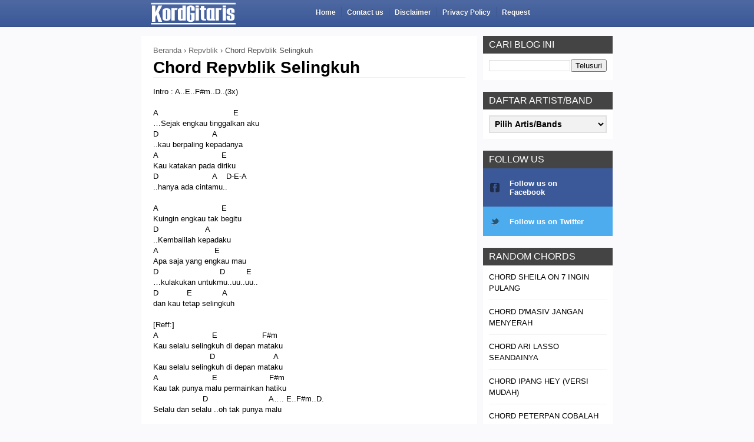

--- FILE ---
content_type: text/html; charset=UTF-8
request_url: https://www.kordgitaris.com/2016/07/chord-repvblik-selingkuh.html
body_size: 20245
content:
<!DOCTYPE html>
<html class='v2' dir='ltr' lang='id' xmlns='http://www.w3.org/1999/xhtml' xmlns:b='http://www.google.com/2005/gml/b' xmlns:data='http://www.google.com/2005/gml/data' xmlns:expr='http://www.google.com/2005/gml/expr'>
<head>
<link href='https://www.blogger.com/static/v1/widgets/335934321-css_bundle_v2.css' rel='stylesheet' type='text/css'/>
<meta content='width=device-width, initial-scale=1, maximum-scale=1' name='viewport'/>
<link href='https://www.kordgitaris.com/2016/07/chord-repvblik-selingkuh.html' hreflang='x-default' rel='alternate'/>
<meta content='text/html; charset=UTF-8' http-equiv='Content-Type'/>
<meta content='blogger' name='generator'/>
<link href='https://www.kordgitaris.com/favicon.ico' rel='icon' type='image/x-icon'/>
<link href='https://www.kordgitaris.com/2016/07/chord-repvblik-selingkuh.html' rel='canonical'/>
<link rel="alternate" type="application/atom+xml" title="Kunci Gitar &amp; Lirik Lagu | Kordgitaris - Atom" href="https://www.kordgitaris.com/feeds/posts/default" />
<link rel="alternate" type="application/rss+xml" title="Kunci Gitar &amp; Lirik Lagu | Kordgitaris - RSS" href="https://www.kordgitaris.com/feeds/posts/default?alt=rss" />
<link rel="service.post" type="application/atom+xml" title="Kunci Gitar &amp; Lirik Lagu | Kordgitaris - Atom" href="https://www.blogger.com/feeds/2648757189110601074/posts/default" />

<link rel="alternate" type="application/atom+xml" title="Kunci Gitar &amp; Lirik Lagu | Kordgitaris - Atom" href="https://www.kordgitaris.com/feeds/2759009915547816155/comments/default" />
<!--Can't find substitution for tag [blog.ieCssRetrofitLinks]-->
<meta content='https://www.kordgitaris.com/2016/07/chord-repvblik-selingkuh.html' property='og:url'/>
<meta content='Chord Repvblik Selingkuh' property='og:title'/>
<meta content='Intro : A..E..F#m..D..(3x)   A                                E  …Sejak engkau tinggalkan aku  D                       A  ..kau berpaling ke...' property='og:description'/>
<title>
Chord Repvblik Selingkuh | Kunci Gitar &amp; Lirik Lagu | Kordgitaris
</title>
<meta content='all' name='robots'/>
<meta content='index, follow, noarchive' name='googlebot'/>
<meta content='index, follow' name='msnbot'/>
<meta content='Global' name='dcterms.audience'/>
<meta content='425560994250581' property='fb:app_id'/>
<meta content='1849440473' property='fb:admins'/>
<meta content='article' property='og:type'/>
<meta content='https://www.kordgitaris.com/2016/07/chord-repvblik-selingkuh.html' property='og:url'/>
<meta content='Chord Repvblik Selingkuh' property='og:title'/>
<meta content='https://blogger.googleusercontent.com/img/b/R29vZ2xl/AVvXsEiZgvg_IfRDMMhzuAvtwNoeOjVtlUPJqzm7OYJ_zqXRfranQ3w404PjQmn2H8OpVG-6lvPAtDPRYSGdu0aPSZ462XEII48wZZKGLQZBoJpkUqL0cvvF4xlO77ILKH7QV2PmTF5PJOvXEmpn/s1600/kordgitaris.png' property='og:image'/>
<meta content='id_ID' property='og:locale'/>
<meta content='PM_H3frftRmZY6E5zAhheW1rVIs71ILmQIqOmT83hWQ' name='google-site-verification'/>
<style id='page-skin-1' type='text/css'><!--
/*
/* Variable definitions
=======================
<Variable name="keycolor" description="Main Color" type="color" default="#08a100"/>
<Variable name="body.background" description="Background" type="background" color="#FAFAFC" default="$(color) url() repeat scroll top left"/>
<Group description="Main Settings" selector="body">
<Variable name="main.color" description="Main Theme Color" type="color" default="#F34E4E"/>
<Variable name="main.dark.color" description="Main Dark Color" type="color" default="#2F2F2F"/>
<Variable name="main.bb.color" description="Borders and Buttons Color" type="color" default="#3A3A3A"/>
<Variable name="main.text.color" description="Main Text Color" type="color" default="#2F2F2F"/>
<Variable name="body.font" description="Main Font" type="font" default="normal normal 14px Arial"/>
</Group>
=======================
*/
/* Reset and Variable Apply Here */
a,abbr,acronym,address,applet,b,big,blockquote,body,caption,center,cite,code,dd,del,dfn,div,dl,dt,em,fieldset,font,form,h1,h2,h3,h4,h5,h6,html,i,iframe,img,ins,kbd,label,legend,li,object,p,pre,q,s,samp,small,span,strike,strong,sub,sup,table,tbody,td,tfoot,th,thead,tr,tt,u,ul,var{padding:0;border:0;outline:0;vertical-align:baseline;background:0 0} ins{text-decoration:underline} del{text-decoration:line-through} blockquote{font-size:17px;line-height:1.5em;font-style:italic;color:#000000} dl,ul{list-style-position:inside;font-weight:700;list-style:none} ul li{list-style:none} caption,th{text-align:center} img{border:none;position:relative} a,a:visited{text-decoration:none} .clear{clear:both} .section,.widget,.widget ul{margin:0;padding:0} a{color:#1166cc} a:hover{color:#1166cc;text-decoration:underline} :focus{outline:0} a img{border:0} brc{color:#bdbdbd} .CSS_LIGHTBOX{z-index:999999!important} .separator a{clear:none!important;float:none!important;margin-left:0!important;margin-right:0!important} #navbar-iframe{display:none;height:0;visibility:hidden} .widget-item-control,a.quickedit{display:none!important} .archive .home-link,.index .home-link,.home link{display:none!important} *{outline:0;transition:all .3s ease;-webkit-transition:all .3s ease;-moz-transition:all .3s ease;-o-transition:all .3s ease} :after,:before{transition:all .0s ease;-webkit-transition:all .0s ease;-moz-transition:all .0s ease;-o-transition:all .0s ease} .status-msg-wrap{margin:0 auto 20px;text-transform:uppercase;font-size:10px} .status-msg-border{border:1px solid #F3F3F3;opacity:.7;border-radius:2px} .status-msg-bg{background-color:#FFF;opacity:1;filter:none} .status-msg-body,.status-msg-hidden{padding: .5em 0} .feed-links{clear:both;display:none;line-height:2.5em} h1,h2,h3,h4,h5,h6{font-weight:400} .group:before,.group:after{content:"";display:table} body{background:#FAFAFC none no-repeat scroll center center;font:normal normal 13px Arial;color:#4f4f4f;word-wrap:break-word;margin:0;padding:0; khtml-user-select:none; -webkit-user-select:none; -moz-user-select:none; -ms-user-select:none; -o-user-select:none; user-select:none; unselectable:on} #outer-wrapper{max-width:100%;padding: 0;margin:0 auto;background-color:#FAFAFC} .row{width:800px} #content-wrapper{margin:10px auto;overflow:hidden} #main-wrapper{float:left;overflow:hidden;width:570px;word-wrap:break-word} .item #main-wrapper,.static_page #main-wrapper{background-color: #fff;box-sizing: border-box;padding: 15px 20px 0} #sidebar-wrapper{float:right;overflow:hidden;width:220px;box-sizing:border-box;word-wrap:break-word;padding-bottom:20px} #main-header {background-color: rgb(78,105,162);background: -moz-linear-gradient(top, rgba(78,105,162,1) 0%, rgba(59,88,152,1) 100%) background: -webkit-gradient(left top, left bottom, color-stop(0%, rgba(78,105,162,1)), color-stop(100%, rgba(59,88,152,1)));background: -webkit-linear-gradient(top, rgba(78,105,162,1) 0%, rgba(59,88,152,1) 100%);background: -o-linear-gradient(top, rgba(78,105,162,1) 0%, rgba(59,88,152,1) 100%);background: -ms-linear-gradient(top, rgba(78,105,162,1) 0%, rgba(59,88,152,1) 100%);background: linear-gradient(to bottom, rgba(78,105,162,1) 0%, rgba(59,88,152,1) 100%);list-style: none;border-bottom: 1px solid #3A4B7B;height:45px;margin-bottom:15px} .tm-head{margin:0 auto;overflow:hidden} #logo-wrap{float:left;font-family:Arial,sans-serif;text-transform:uppercase;line-height:45px} #logo-wrap #header{float:left} #header-inner a,.home #header-inner .titlewrapper{height:45px;padding:0 15px;float:left;color:#fff;line-height:43px;display:inline-block!important;vertical-align:middle} #header-inner img{max-height:40px;vertical-align:middle;display:inline-block!important;line-height:45px} .Header h1{font-family:Arial;margin:0} .descriptionwrapper{display:none} #header-elements{float:right;width:65%} #slider-sec .widget h2{display:none} .img-overlay{position:absolute;left:0;top:0;z-index:1;width:100%;height:100%;background-color:rgba(40,35,40,0.0)} .custom-widget .rcthumb:hover .img-overlay,.PopularPosts .item-thumbnail:hover a .img-overlay{background-color:rgba(40,35,40,0.3)} div.feedburnerFeedBlock li, #categorylist li, .custom-widget li, #LinkList1 li{overflow:hidden;padding:10px 0;border-bottom:1px solid #F3F3F3} .custom-widget .rcthumb{position:relative;float:left;margin:0!important;width:90px;height:65px;overflow:hidden;display:block;vertical-align:middle} .custom-widget .post-panel{padding-left:15px;display:table-cell} .custom-widget .rcp-title{overflow:hidden;line-height:0;margin:0 0 2px;padding:0} .custom-widget .rcp-title a{color:#000000;font-weight:400;text-transform:uppercase;font-size:13px;line-height:1.5em} .custom-widget .rcp-title a:hover{color:#1166cc} .cmm-widget li .cmm-avatar{position:relative;overflow:hidden;padding:0;width:55px;height:55px;float:left;margin:0 10px 0 0} .cmm-widget li{background:none!important;clear:both;list-style:none;word-break:break-all;display:block;border-top:1px solid #F3F3F3;overflow:hidden;margin:0;padding:10px 0} .cmm-widget li:first-child{padding-top:0;border-top:0} .cmm-widget li:last-child{padding-bottom:0} .cmm-widget li span{margin-top:4px;color:#bdbdbd;display:block;line-height:1.2em;text-transform:lowercase;font-family:Arial, sans-serif;font-size:12px;font-style:italic;font-weight:400} .cmm-img{width:55px;height:55px;float:left;margin:0 10px 0 0} .cmm-widget a{color:#000000;position:relative;font-size:12px;text-transform:uppercase;font-weight:400;display:block;overflow:hidden} .cmm-widget a:hover{color:#1166cc} .cmm-widget{list-style:none;padding:0} .post{display:block;overflow:hidden;word-wrap:break-word} .index .post,.archive .post{width:100%;float:left;margin-bottom:1px;background-color:#fff;display:block} .block-image{background-color:#F3F3F3;position:relative;float:left;width:300px;height:200px;overflow:hidden} .block-image .thumb{width:100%;height:200px;position:relative;display:block;z-index:2;overflow:hidden} .block-image .thumb a{width:100%;height:200px;display:block} .thumb-overlay{position:absolute;left:0;top:0;z-index:2;width:100%;height:100%;background-color:rgba(40,35,40,0.0)} .block-image:hover .thumb a .thumb-overlay{background-color:rgba(40,35,40,0.30)} .index article { overflow: hidden;padding: 2px 5px 5px 30px !important; background: #fff url(https://blogger.googleusercontent.com/img/b/R29vZ2xl/AVvXsEiPA-E0JM76ywUD5Qc8kNo4PKxYQ83wMuDGq_Eprp8LXfBcA-xax3UVvvbYwvdlfeCDaYhB6tIeewaJKgsfywb-4qlRyprYh68fSpuscu49fmUpVWbZ_5vpLSPgYxlSwKHhE6LPzSm29Fa5/s1600/kord-gitaris.png) no-repeat scroll 5px 10px;} .retitle h2{margin:8px 0;display:block} .post h2 a,.post h2 a:visited,.post h2 strong{color:#000000;font-size:14px;line-height:1.4em;font-weight:400;text-transform:uppercase;text-decoration:none} .post h2 a:hover{color:#1166cc;text-decoration:underline}} .widget iframe,.widget img{max-width:100%} .index .post-footer,.archive .post-footer{display:none!important} .index .post h2,.archive .post h2{margin:0;padding:0 10px 0 0;overflow:hidden} .item .post,.static_page .post{padding:0} .date-header{display:block;overflow:hidden;font-weight:400;margin:0!important;padding:0} #meta-post{font-size:12px;color:#ccc;margin-top:10px;line-height:1.4em} #meta-post a.timestamp-link{color:#ccc;text-transform:uppercase} .resumo{margin-top:5px;font-size:13px;color:#666666;font-family:Arial, sans-serif;line-height:1.5em} .resumo span{display:block;margin:8px 0 10px;padding-right:10px} .post-meta{text-transform:uppercase;color:#ccc;display:block;font-size:12px;font-weight:400;line-height:1.4em;margin:0;padding:0}  .item article,.static_page article{margin-top:15px} .item .post-head,.static_page .post-head{position:relative;border-bottom: 1px solid #eee;margin:2px 0 10px} .item .post-title,.static_page .post-title{color:#000000;font-size:28px;font-family:Arial, Helvetica, sans-serif;text-decoration:none;line-height:1.2em;font-weight:700;position:relative;display:inline-block;padding:0;margin:0} .item .post-body,.static_page .post-body{width:100%;color:#000000;font-size:13px;font-family:Arial,Tahoma,Helvetica,FreeSans,sans-serif;line-height:1.4em;overflow:hidden} .item .post-outer{padding:0} .item .post-body img{max-width:100%} .post-meta a{color:#ccc} .post-author a{color:#ccc} .post-author a:hover{color: #1166cc} .post-timestamp{margin-left:0} .post-meta .post-timestamp{margin-left:10px} .main .widget{margin:0} .main .Blog{border-bottom-width:0} .single-elements{overflow:hidden;margin:20px 0;padding:3px 0;border-top:1px solid #F3F3F3;border-bottom:1px solid #F3F3F3} .label-head{float:left} abbr{cursor:help} .label-head a{display:inline-block;float:left;height:24px;margin-right:1px;padding:0 8px;color:#fff;background-color:#ccc;font-weight:400;font-size:11px;text-transform:uppercase;line-height:25px;text-decoration: none;} .label-head a:hover{background-color:#444444} .share-box{float:right} #related-wrap{margin-bottom:20px;padding-bottom:20px;border-bottom:1px solid #F3F3F3} .hide-label{display:none} #related-posts h4 {margin-bottom:0} #related-posts h4 {color: #fff;background: #7f7f7f;padding:1px 0 0 9px;border-bottom: 0px;margin-top: 3px;display: block; font-size:18px;} #related-posts  ul {list-style:none;counter-reset:li;padding:10px} #related-posts  ul li:before {content:counter(li);counter-increment:li;position:absolute;left:-30px;top:50%;margin-top:-13px;background:#8E8E8E;height:1.9em;width:2em;line-height:2em;text-align:center;font-weight:700;color:#fff;font-size:14px} #related-posts  ul li:after {position:absolute;content:'';left:-2px;margin-top:-.7em;top:50%;width:0;height:0;border-top:8px solid transparent;border-bottom:8px solid transparent;border-left:10px solid #8E8E8E} #related-posts ul li a {color:#666;text-decoration:none;font-size:14px} #related-posts ul li a:hover {color:#2A87FF; text-decoration:underline;} #related-posts ul li {position:relative;display:block;padding:5px 0 5px 15px;margin:0 0 5px;background:#fafafc;transition:all .3s ease-out;text-decoration:none;transition:all .1s ease-in-out} #related-posts li {width:97%;left:20px}#related-posts li{left:20px} #related-posts{font-weight:600;font-family:Arial} .blogger-tab{display:block} .post-body h1,.post-body h2,.post-body h3,.post-body h4,.post-body h5,.post-body h6{font-family: Arial, sans-serif;color:#000000;margin-bottom:15px} blockquote{margin:0;padding:0 20px} blockquote:before{content:'\f10d';display:inline-block;font-family:FontAwesome;font-style:normal;font-weight:400;line-height:1;-webkit-font-smoothing:antialiased;-moz-osx-font-smoothing:grayscale;margin-right:10px;color:#000000} blockquote:after{content:'\f10e';display:inline-block;font-family:FontAwesome;font-style:normal;font-weight:400;line-height:1;-webkit-font-smoothing:antialiased;-moz-osx-font-smoothing:grayscale;margin-left:10px;color:#000000} .widget .post-body ul,.widget .post-body ol{line-height:1.5;font-weight:400} .widget .post-body li{margin:5px 0;padding:0;line-height:1.5} .post-body ul li:before{content:"\f0da";margin-right:5px;font-family:fontawesome} #sidebar-wrapper .widget{margin-bottom:20px;overflow:hidden} .sidebar .widget h2{color:#fff;position:relative;text-transform:uppercase;font-size:16px;font-weight:400;line-height:30px;background-color:#444444;height:30px;margin:0;padding-left:10px} .sidebar .widget .widget-title{position:relative;background-color:#444444;height:30px} .sidebar .widget .widget-title h2{float:left;background-color:#444444;padding:0 10px} .sidebar .widget-content{width:200px;background-color:#fff;padding:10px;margin:0} .sidebar ul{list-style:none} .list-label-widget-content li{display:block;padding:8px 0;border-bottom:1px solid #F3F3F3;position:relative} .list-label-widget-content li:first-child{padding:0 0 8px} .list-label-widget-content li:last-child{padding-bottom:0;border-bottom:0} .list-label-widget-content li a:before{content:'\203a';position:absolute;left:0;top:2px;font-size:22px;color:#000000} .list-label-widget-content li:first-child a:before{top:-7px} .list-label-widget-content li a{color:#000000;font-size:11px;padding-left:15px;font-weight:400;text-transform:uppercase} .list-label-widget-content li a:hover{color:#1166cc} .list-label-widget-content li span:last-child{color:#999;font-size:11px;font-weight:400;position:absolute;top:8px;right:0} .list-label-widget-content li:first-child span:last-child{top:2px} .label-size-1,.label-size-2{opacity:100} .FollowByEmail td{width:100%;float:left;box-sizing:border-box} .FollowByEmail .follow-by-email-inner .follow-by-email-submit{margin-left:0;width:100%;border-radius:0;height:30px;font-size:11px;color:#fff;background-color:#1166cc;font-family:inherit;text-transform:uppercase;font-weight:400;letter-spacing:1px} .FollowByEmail .follow-by-email-inner .follow-by-email-submit:hover{background-color:#4B8CF7} .FollowByEmail .follow-by-email-inner .follow-by-email-address{padding-left:10px;height:30px;border:1px solid #FFF;margin-bottom:5px;box-sizing:border-box;font-size:11px;font-family:inherit} .FollowByEmail .follow-by-email-inner .follow-by-email-address:focus{border:1px solid #FFF} .FollowByEmail .widget-content{background-color:#444444} .FollowByEmail .widget-content:before{content:"Enter your email address to subscribe to this blog and receive notifications of new posts by email.";font-size:11px;color:#f2f2f2;line-height:1.4em;margin-bottom:5px;display:block;padding:0 2px} .flickr_widget .flickr_badge_image{float:left;margin-bottom:5px;margin-right:10px;overflow:hidden;display:inline-block}.flickr_widget .flickr_badge_image:nth-of-type(4),.flickr_widget .flickr_badge_image:nth-of-type(8),.flickr_widget .flickr_badge_image:nth-of-type(12){margin-right:0} .flickr_widget .flickr_badge_image img{max-width:67px;height:auto} .flickr_widget .flickr_badge_image img:hover{opacity:.5} #ArchiveList select{border:1px solid #444444;padding:6px 8px;width:100%;cursor:pointer;font-family:inherit;font-size:12px;color:#000000} .PopularPosts .item-thumbnail{margin:0 15px 0 0 !important;width:90px;height:65px;float:left;overflow:hidden} .PopularPosts .item-thumbnail a{position:relative;display:block;overflow:hidden;line-height:0} .PopularPosts ul li img{padding:0;width:90px;height:65px} .PopularPosts .widget-content ul li{overflow:hidden;padding:10px 0;border-bottom:1px solid #F3F3F3} .sidebar .PopularPosts .widget-content ul li:first-child,.sidebar .custom-widget li:first-child,#categorylist li:first-child, div.feedburnerFeedBlock li:first-child, #LinkList1 li:first-child {padding-top:0;border-top:0} .sidebar .PopularPosts .widget-content ul li:last-child,.sidebar .custom-widget li:last-child{padding-bottom:0} div.feedburnerFeedBlock ul li a, #categorylist ul li a, #LinkList1 ul li a, .PopularPosts ul li a{color:#000000;font-weight:400;font-size:13px;text-transform:uppercase;line-height:1.5em} div.feedburnerFeedBlock ul li a:hover, #LinkList1 ul li a:hover, #categorylist ul li a:hover, .PopularPosts ul li a:hover{color:#1166cc} .PopularPosts .item-title{margin:0;padding:0;line-height:0} .item-snippet{display:none;font-size:0;padding-top:0} #footer-wrapper{background-color:#fff;border-top: 1px solid #F3F3F3} #footer{overflow:hidden;margin:0 auto;padding:0} .sect-left{display:inline-block;float:left;width:30%;margin-right:4%} .sect-left:nth-child(3){margin-right:0} #LinkList1, .sect-left .widget{padding:20px 10px} .sect-left .widget:nth-of-type(2){padding-top:0} .sect-left .widget h2{color:#000000;position:relative;text-transform:uppercase;font-size:18px;line-height:19px;padding-bottom:13px;margin-bottom:15px;border-bottom:1px solid #F3F3F3}.sect-left .widget h2:before{position:absolute;content:'';bottom:-1px;left:0;width:36px;height:3px;background-color:#1166cc}.sect-left .PopularPosts .widget-content ul li:first-child,.sect-left .custom-widget li:first-child{padding-top:0;border-top:0} .sect-left .FollowByEmail .widget-content{padding:10px;box-sizing:border-box} .sect-left .list-label-widget-content li:first-child a:before{top:-6px} .footer-wrapper{font-family: Arial, sans-serif;color: #aaa;background-color: #2F2F2F;display:block;padding:10px 0;width:100%;height:30px;overflow:hidden;border-top: 1px solid #F3F3F3} .footer-wrapper .footer-copy{margin:0 auto} .footer-wrapper .copyright{font-size:12px;height:30px;line-height:13px} .footer-wrapper .copyright a{color:#aaa} .footer-wrapper .copyright a:hover{color:#1166cc} .error_page #content-wrapper{background-color:#fff} .error_page #main-wrapper{width:100%!important;margin:0!important} .error_page #sidebar-wrapper,.error_page .status-msg-wrap, .error_page #footer-wrapper{display:none} #error-wrap{color:#000000;text-align:center;padding:60px 0 80px} .error-item{font-size:160px;line-height:1;margin-bottom:20px} #error-wrap h2{font-size:25px;padding:20px 0 10px} #error-wrap .homepage{padding-top:10px;display:block} #error-wrap .homepage i{font-size:20px} #error-wrap .homepage:hover{text-decoration:underline} .img-anime .recent-boxes .box-image,.img-anime .recent-boxes .bf-thumb,.img-anime .custom-widget .rcthumb,.img-anime .PopularPosts img,.img-anime .home .block-image .thumb a,.img-anime .tc-thumb a,.img-anime .related-thumb a,.img-anime .PopularPosts .item-thumbnail a,.img-anime .cmm-img{opacity:0;transition:all 0s ease;-webkit-transition:all 0s ease;-moz-transition:all 0s ease;-o-transition:all 0s ease} .img-anime .img-effect,.img-anime .recent-boxes .box-image.img-effect,.img-anime .recent-boxes .bf-thumb.img-effect,.img-anime .recent-boxes .bf-thumb.img-effect,.img-anime .custom-widget .rcthumb.img-effect,.img-anime .PopularPosts img.img-effect,.img-anime .block-image .thumb a.img-effect,.img-anime .tc-thumb a.img-effect,.img-anime .related-thumb a.img-effect,.img-anime .PopularPosts .item-thumbnail a.img-effect,.img-anime .cmm-img.img-effect{opacity:1;transition:all .8s ease;-webkit-transition:all .8s ease;-moz-transition:all .8s ease;-o-transition:all .8s ease} .status-msg-wrap{display:none!important} input.dd-focus:focus, select.dd-focus:focus, textarea.dd-focus:focus, button.dd-focus:focus {box-shadow: 0px 0px 3px 2px background- #FE890C;outline: 0px none;}.dd-focus {width: 100%;}textarea.dd-focus, select.dd-focus {background: none repeat scroll 0% 0% #F2F2F2;border: 2px solid #E0E0E0;margin: 0px 0px 12px;padding: 4px;}button.dd-focus, input.dd-focus, select.dd-focus, textarea.dd-focus  {margin: 0px;font-size: 14px;font-weight:600;vertical-align: middle;} /* script-tutorials. com */ .ro, #nav_v2 { display: none;}#nav, #nav ul {list-style: none outside none;margin: 0;padding: 0;} #nav {height: 22px;padding: 10px 0 10px 5px;position: relative;} #nav > li {float: left;height: 22px;padding-right: 6px;position: relative;text-align: left;} #nav > li > a {border: 1px solid transparent;color: #FFFFFF;display: block;font-size: 12px;font-weight: bold;height: 27px;line-height: 27px;margin: -3px 0 0 -1px;padding: 0 1px 0 11px;text-decoration: none;text-shadow: 0 -1px rgba(0, 0, 0, 0.5);} #nav > li:hover > a, #nav > a:hover {background-color: #425691;border-radius: 2px 2px 2px 2px;color: #FFFFFF;margin-right: -8px;padding: 0 9px 0 11px;position: relative;z-index: 1;} #nav > li.subs:hover > a {background-color: #FFFFFF;border: 1px solid rgba(100, 100, 100, 0.4);border-bottom-width: 0;border-radius: 2px 2px 0 0;color: #000000;text-shadow: 0 0 transparent;z-index: 2;}#nav > li:after {background-color: #405791;content: ""; height: 17px;left: 1px;position: absolute;top: 2px;width: 1px;}#nav > li:first-child:after {background-color: transparent;}#nav ul {background-color: #FFFFFF;border: 1px solid rgba(100, 100, 100, 0.4);*border: 1px solid rgb(100, 100, 100);border-radius: 0 0 3px 3px;box-shadow: 0 3px 8px rgba(0, 0, 0, 0.25);display: none;left: -1px;margin-top: 2px;min-width: 200px;padding: 6px 0;position: absolute;top: 100%;z-index: 1;}#nav li:hover ul {display: block;}#nav ul li a {border-bottom: 1px solid transparent;border-top: 1px solid transparent;color: #232B37;display: block;font-size: 12px;line-height: 20px;padding: 0 22px;text-decoration: none;text-overflow: ellipsis;white-space: nowrap;} #nav ul li a:hover {background-color: #6D84B4;border-bottom: 1px solid #3B5998;border-top: 1px solid #3B5998;color: #FFFFFF;}@media all and (max-width : 980px) { #nav {display: none;}.ro {border: 0;color: #FFFFFF;cursor: pointer;display: block;margin: 2px 0;padding: 6px 10px!important;width: 92%;}}#share-button{margin:15px 0 8px;padding:0;overflow:hidden}#share-button p{float:left;background:#fafafa;display:block;padding:5px 8px !important;margin:0 1px 1px 0;border-radius:6px 6px;border:1px solid #fff}#share-button a{position:relative;float:left; display:block;color:#fafafa;padding:5px 8px;margin:0 1px 1px;border:1px solid #fff}#share-button a:hover{top:1px;left:1px;text-decoration: none;}#ContactForm1{display:none}.iklan {max-width:728px;margin-bottom:10px;padding:0}#iklan1 {float:none; padding:0px 0;}
div#crosscol-wrapper {max-width:728;background: #fff;padding-top:3px; padding-bottom:5px;overflow: hidden;}
* Breadcrumbs */
.breadcrumbs {
overflow: hidden;
padding: 8px 25px;
text-transform: none;
color: #666;
font-size: 13px;
background-color: #4b515d;
}
.breadcrumbs a,
.breadcrumbs a:link {
transition: all 200ms ease-in-out 0s;
color: #666;
text-decoration: none;
}
.breadcrumbs a:visited {
color: #666;
text-decoration: none;
}
.breadcrumbs a:hover,
.breadcrumbs a:visited:hover {
color: #666;
text-decoration: underline;
}

--></style>
<style type='text/css'>
@media print { *{ border-color: #fff !important; background-color: #FFF !important;color: #000 !important;} body:after { display: block; content:  "Thank you for printing our content. Mohon maaf atas segala kekurangannya ( https://www.kordgitaris.com )"; margin-top: 30px; font-size: 13pt; color:#555; border-top: 1px dotted #555; }}
</style><style media='print' type='text/css'> #main-header,.iklan ,.single-elements,.sidebar .widget h2,#sidebar-wrapper,.breadcrumbs,#share-button,#footer-wrapper, #related-posts, #gitar, #chord {display: none;} .post-body {font-family: "Times New Roman", Times, serif; font-size: 18px; line-height:20px; color: #000000; background-color: #FFFFFF;}#main-wrapper { width: 100%; float:left; color: black; font-size: 14pt; background: white; border: none; } #main a { text-decoration: underline; color: blue;} </style>
<style type='text/css'>
/* Social button by blogtipsntricks. com */
/*<![CDATA[*/ 
.btnt-chronicl-social {  width: auto;  margin: -10px;  }
.btnt-chronicl-social ul {  margin: 0;  padding: 0;  }
.btnt-chronicl-social ul li {  list-style:none;   padding: 0; text-transform: none; }
.btnt-chronicl-social ul li a {   color: #fff;   display:block;  }
.btnt-chronicl-social ul li a:hover {  color: #c9c9c9;  background-color: #333; text-decoration: none;  }
.btnt-chronicl-social ul li .rss { background: url("https://blogger.googleusercontent.com/img/b/R29vZ2xl/AVvXsEjdG6k7jAT6QPRxYj3GokTa7ygZZ2yFh2o9NhLukcA70Urb0PnAKVLej7wMbR_UDjROoHN-lxMnP2-bONZZ1W37ifuYqSrPy868kpjIRE4Gc2Bq9D0Jna6w1j_apSjcG89avSDDlx89E5pA/s1600/RSS-1.png") no-repeat scroll 10px center #F87E12; background-size: 20px; padding: 17.5px 45px; }
.btnt-chronicl-social ul li .twitter { background: url("https://blogger.googleusercontent.com/img/b/R29vZ2xl/AVvXsEiz_UYm7uYrwKiiqd28CZqJUgkWp4e06MIBAXBgo_vd0JgRhlFe4t1o98NslSDwo1BsJGKQS7nRyeY2UOUmHndSIAUQwtSRoM6m6GqEXQkVcBKMdRcgU9-7pAJYas2wc0Gi1Z7l4S-wAEmr/s1600/Twitter.png") no-repeat scroll 10px center #4CACEE; background-size: 20px; padding: 17.5px 45px;}
.btnt-chronicl-social ul li .facebook { background: url("https://blogger.googleusercontent.com/img/b/R29vZ2xl/AVvXsEhVPI69Eed0vQXLJM9FweCZsmnfRUVzcwGkf1PjSRiczdE3ZgCeRy6BAhbPLC71rWTu-ydmgKqFTTd50_C0Z7aVItoK6-IZzGzObVJt00TlgI-RAbPGtB_3_dbMrjfHkprLOwLwcY6sSgKp/s1600/Facebook-1.png") no-repeat scroll 10px center #3B5998; background-size: 20px; padding: 17.5px 45px; }
.btnt-chronicl-social ul li .google { background: url("https://blogger.googleusercontent.com/img/b/R29vZ2xl/AVvXsEi6-NzVsrI3Jj38_8HVjVCUr2kZHcz8SFV17wj_1-hFjXU2s6IMoJar4JPvtojes79ArIEztsKtY6CCQUhqY5eR3KHfrnm6FwWaBL3-MTC96zVvtllKrhaquu7PfXR8cPPBkfkvlnZGAmde/s1600/google.png") no-repeat scroll 10px center #D44937; background-size: 20px; padding: 17.5px 45px; }
.btnt-chronicl-social ul li .linkedin { background: url("https://blogger.googleusercontent.com/img/b/R29vZ2xl/AVvXsEieSKnQSxbVuVJhABi4q5nKJXvrJIGX39QV_lSzIXt5Op-hb3o37c7t3ihBvpuMXl2Bg1d3y3is8IeLKu32UO9xMghIGhPJXfQIwkTCFeqyWpI6UrIrO0rmIK7hzIMCSAEdwVXc-zgWaVsn/s1600/LinkedIn-1.png") no-repeat scroll 10px center #3692C3; background-size: 20px; padding: 17.5px 45px; }
/*]]>*/


</style>
<style type='text/css'>


/*----Responsive Design----*/
@media screen and (max-width: 1040px) {
.row{max-width:96%}
#main-wrapper{width:68%}
#sidebar-wrapper{width:32%;box-sizing:border-box;padding-left:20px}
.iklan .widget-content, .sidebar .widget-content{width:100%;box-sizing:border-box}
}
@media screen and (max-width: 900px) {
#main-wrapper{float:none;overflow:hidden;width:100%}
#sidebar-wrapper{width:100%;margin:20px auto;float:none;padding-left:0}
#footer{padding:20px 0}
.sect-left{width:100%;margin-right:0}
.sect-left .widget{padding:10px}
#header-elements {width:50%}
}
@media screen and (max-width: 800px) {
#back-to-top{display:none!important}
}
@media screen and (max-width: 740px) {
#tagline,#header-search{display:none}
}
@media screen and (max-width: 600px) {
#featured-slider,#featured-slider .slides > li,#featured-slider .slider-img,#featured-slider img{height:300px}
#slider-nav{display:none}
.slide-cap h1{font-size:23px;line-height:1.5em}
.block-image{width:100%}
.index article{float:left}
}
@media screen and (max-width: 500px) {
.related-posts .related-item{width:100%;margin:15px 0 0}
.related-posts li.related-item:first-child{margin:0}
}
@media screen and (max-width: 440px) {
.slide-cap h1{font-size:22px}
.post h2 a,.post h2 a:visited,.post h2 strong,.item .post-title,.static_page .post-title{font-size:20px}
.breadcrumbs {font-size:10px}
#header-elements {width:40%}
}
@media screen and (max-width: 360px) {
#main-header{height:auto;overflow:hidden}
#header-elements,#logo-wrap,#logo-wrap #header,#header-inner a,.home #header-inner .titlewrapper{width:100%;box-sizing:border-box;text-align:center}
#header-inner a,.home #header-inner .titlewrapper{height:auto;padding:15px}
#header-inner img{max-height:none;vertical-align:baseline;display:block!important;line-height:1.4em;margin:0 auto;max-width:100%;float:none}
)
@media screen and (max-width: 320px) {
#header-elements {width:100%}
.slide-cap h1{font-size:20px}
.post h2 a,.post h2 a:visited,.post h2 strong,.item .post-title,.static_page .post-title{font-size:16px}
.breadcrumbs {font-size:10px}
.label-head{width:100%;margin-bottom:10px}
.label-head a{margin-bottom:1px}
.share-box{float:left}
.share-box a{margin-left:0;margin-right:1px}
}
@media screen and (max-width: 310px) {
.selectnav{max-width:118px}
.error-item{font-size:120px}
}


/*-------Typography and ShortCodes-------*/
.firstcharacter{float:left;color:#27ae60;font-size:75px;line-height:60px;padding-top:4px;padding-right:8px;padding-left:3px}.post-body h1,.post-body h2,.post-body h3,.post-body h4,.post-body h5,.post-body h6{margin-bottom:15px;color:#2c3e50}blockquote{font-style:italic;color:#888;border-left:5px solid #27ae60;margin-left:0;padding:10px 15px}blockquote:before{content:'\f10d';display:inline-block;font-family:FontAwesome;font-style:normal;font-weight:400;line-height:1;-webkit-font-smoothing:antialiased;-moz-osx-font-smoothing:grayscale;margin-right:10px;color:#888}blockquote:after{content:'\f10e';display:inline-block;font-family:FontAwesome;font-style:normal;font-weight:400;line-height:1;-webkit-font-smoothing:antialiased;-moz-osx-font-smoothing:grayscale;margin-left:10px;color:#888}.button{background-color:#2c3e50;float:left;padding:5px 12px;margin:5px;color:#fff;text-align:center;border:0;cursor:pointer;border-radius:3px;display:block;text-decoration:none;font-weight:400;transition:all .3s ease-out !important;-webkit-transition:all .3s ease-out !important}a.button{color:#fff}.button:hover{background-color:#27ae60;color:#fff}.button.small{font-size:12px;padding:5px 12px}.button.medium{font-size:16px;padding:6px 15px}.button.large{font-size:18px;padding:8px 18px}.small-button{width:100%;overflow:hidden;clear:both}.medium-button{width:100%;overflow:hidden;clear:both}.large-button{width:100%;overflow:hidden;clear:both}.demo:before{content:"\f06e";margin-right:5px;display:inline-block;font-family:FontAwesome;font-style:normal;font-weight:400;line-height:normal;-webkit-font-smoothing:antialiased;-moz-osx-font-smoothing:grayscale}.download:before{content:"\f019";margin-right:5px;display:inline-block;font-family:FontAwesome;font-style:normal;font-weight:400;line-height:normal;-webkit-font-smoothing:antialiased;-moz-osx-font-smoothing:grayscale}.buy:before{content:"\f09d";margin-right:5px;display:inline-block;font-family:FontAwesome;font-style:normal;font-weight:400;line-height:normal;-webkit-font-smoothing:antialiased;-moz-osx-font-smoothing:grayscale}.visit:before{content:"\f14c";margin-right:5px;display:inline-block;font-family:FontAwesome;font-style:normal;font-weight:400;line-height:normal;-webkit-font-smoothing:antialiased;-moz-osx-font-smoothing:grayscale}.widget .post-body ul,.widget .post-body ol{line-height:1.5;font-weight:400}.widget .post-body li{margin:5px 0;padding:0;line-height:1.5}.post-body ul li:before{content:"\f105";margin-right:5px;font-family:fontawesome}pre{font-family:Monaco, "Andale Mono", "Courier New", Courier, monospace;background-color:#2c3e50;background-image:-webkit-linear-gradient(rgba(0, 0, 0, 0.05) 50%, transparent 50%, transparent);background-image:-moz-linear-gradient(rgba(0, 0, 0, 0.05) 50%, transparent 50%, transparent);background-image:-ms-linear-gradient(rgba(0, 0, 0, 0.05) 50%, transparent 50%, transparent);background-image:-o-linear-gradient(rgba(0, 0, 0, 0.05) 50%, transparent 50%, transparent);background-image:linear-gradient(rgba(0, 0, 0, 0.05) 50%, transparent 50%, transparent);-webkit-background-size:100% 50px;-moz-background-size:100% 50px;background-size:100% 50px;line-height:25px;color:#f1f1f1;position:relative;padding:0 7px;margin:15px 0 10px;overflow:hidden;word-wrap:normal;white-space:pre;position:relative}pre:before{content:'Code';display:block;background:#F7F7F7;margin-left:-7px;margin-right:-7px;color:#2c3e50;padding-left:7px;font-weight:400;font-size:14px}pre code,pre .line-number{display:block}pre .line-number a{color:#27ae60;opacity:0.6}pre .line-number span{display:block;float:left;clear:both;width:20px;text-align:center;margin-left:-7px;margin-right:7px}pre .line-number span:nth-child(odd){background-color:rgba(0, 0, 0, 0.11)}pre .line-number span:nth-child(even){background-color:rgba(255, 255, 255, 0.05)}pre .cl{display:block;clear:both}#contact{background-color:#fff;margin:30px 0 !important}#contact .contact-form-widget{max-width:100% !important}#contact .contact-form-name,#contact .contact-form-email,#contact .contact-form-email-message{background-color:#FFF;border:1px solid #eee;border-radius:3px;padding:10px;margin-bottom:10px !important;max-width:100% !important}#contact .contact-form-name{width:47.7%;height:50px}#contact .contact-form-email{width:49.7%;height:50px}#contact .contact-form-email-message{height:150px}#contact .contact-form-button-submit{max-width:100%;width:100%;z-index:0;margin:4px 0 0;padding:10px !important;text-align:center;cursor:pointer;background:#27ae60;border:0;height:auto;-webkit-border-radius:2px;-moz-border-radius:2px;-ms-border-radius:2px;-o-border-radius:2px;border-radius:2px;text-transform:uppercase;-webkit-transition:all .2s ease-out;-moz-transition:all .2s ease-out;-o-transition:all .2s ease-out;-ms-transition:all .2s ease-out;transition:all .2s ease-out;color:#FFF}#contact .contact-form-button-submit:hover{background:#2c3e50}#contact .contact-form-email:focus,#contact .contact-form-name:focus,#contact .contact-form-email-message:focus{box-shadow:none !important}.alert-message{position:relative;display:block;background-color:#FAFAFA;padding:20px;margin:20px 0;-webkit-border-radius:2px;-moz-border-radius:2px;border-radius:2px;color:#2f3239;border:1px solid}.alert-message p{margin:0 !important;padding:0;line-height:22px;font-size:13px;color:#2f3239}.alert-message span{font-size:14px !important}.alert-message i{font-size:16px;line-height:20px}.alert-message.success{background-color:#f1f9f7;border-color:#e0f1e9;color:#1d9d74}.alert-message.success a,.alert-message.success span{color:#1d9d74}.alert-message.alert{background-color:#DAEFFF;border-color:#8ED2FF;color:#378FFF}.alert-message.alert a,.alert-message.alert span{color:#378FFF}.alert-message.warning{background-color:#fcf8e3;border-color:#faebcc;color:#8a6d3b}.alert-message.warning a,.alert-message.warning span{color:#8a6d3b}.alert-message.error{background-color:#FFD7D2;border-color:#FF9494;color:#F55D5D}.alert-message.error a,.alert-message.error span{color:#F55D5D}.fa-check-circle:before{content:"\f058"}.fa-info-circle:before{content:"\f05a"}.fa-exclamation-triangle:before{content:"\f071"}.fa-exclamation-circle:before{content:"\f06a"}.post-table table{border-collapse:collapse;width:100%}.post-table th{background-color:#eee;font-weight:bold}.post-table th,.post-table td{border:0.125em solid #333;line-height:1.5;padding:0.75em;text-align:left}@media (max-width: 30em){.post-table thead tr{position:absolute;top:-9999em;left:-9999em}.post-table tr{border:0.125em solid #333;border-bottom:0}.post-table tr + tr{margin-top:1.5em}.post-table tr,.post-table td{display:block}.post-table td{border:none;border-bottom:0.125em solid #333;padding-left:50%}.post-table td:before{content:attr(data-label);display:inline-block;font-weight:bold;line-height:1.5;margin-left:-100%;width:100%}}@media (max-width: 20em){.post-table td{padding-left:0.75em}.post-table td:before{display:block;margin-bottom:0.75em;margin-left:0}}
</style>
<style id='template-skin-1' type='text/css'><!--
/*------Layout (No Edit)----------*/
body#layout .theme-opt {
display: block!important;
}
body#layout #outer-wrapper, body#layout .row{padding:0;width:800px}
body#layout .section h4{margin:2px 0 8px;color:#333!important}
body#layout .ibpanel{background-color:#2c3e50!important;overflow:hidden!important;border-color:#213243!important}
body#layout .ibpanel h4{font-size:16px;padding:0;color:#fff!important}
body#layout .ibpanel .widget{float:left;width:49%;margin-right:2%}
body#layout .ibpanel #HTML904{margin-right:0}
body#layout .ibpanel .widget.locked-widget .widget-content{background-color:#34495e!important;border-color:#455668!important;color:#fff!important}
body#layout .ibpanel .widget.locked-widget .widget-content a.editlink{color:#fff!important;border:1px solid #233648;border-radius:2px;padding:0 5px;background-color:#233648}
body#layout #topnav,body#layout .tm-head{height:auto}
body#layout .tm-menu{margin:0;width:70%}
body#layout .social-area{margin:0;width:30%}
body#layout .sidebar .widget-content{width:200px}
body#layout .FollowByEmail .widget-content:before{display:none}
body#layout #main-header{height:auto;margin-bottom:0}
body#layout #logo-wrap,body#layout #header-elements{width:49%}
body#layout #logo-wrap #header,body#layout #header-social,body#layout #social-top{width:95%}
body#layout #header-social a{height:auto;opacity:1}
body#layout #menu,body#layout #menu1{display:block;background-color:#6dad88;border-color:#338957}
body#layout #main-nav,body#layout .header-menu{height:auto}
body#layout .header-menu li.li-home{display:none}
body#layout .header-menu{float:left;width:100%;margin:4px 0 0;padding:0}
body#layout #content-wrapper{margin:0 auto}
body#layout .box-sec .widget-content,body#layout .box-sec h2{display:block}
body#layout #main-wrapper{float:left;width:70%;margin:0;padding:0}
body#layout .posts-title{display:none}
body#layout #sidebar-wrapper{float:right;width:220px;margin:0;padding:5px 0 0;background-color:#f8e244!important}
body#layout #sidebar-wrapper .section{background-color:#fff;border:1px solid #fff}
body#layout #sidebar-wrapper .section .draggable-widget .widget-wrap2{background-color:#5a7ea2!important}
body#layout #footer-wrapper{overflow:hidden}
body#layout .sect-left{width:25%;float:left;margin:0 2% 8px!important}
body#layout #blocked-widgets,body#layout #pop-sec,body#layout #contact{display:none!important}
body#layout #featured-sec{background-color:#f9a85f;border-color:#fb8f3d}
body#layout #featured-sec .widget-content{display:block}
body#layout #featured-sec .draggable-widget .widget-wrap2{background-color:#fb8f3d!important}
body#layout #featured-sec .add_widget{border-color:#fb8f3d}
body#layout #main-wrapper #main{margin-right:4px;background-color:#5a7ea2;border-color:#34495e}
body#layout #main-wrapper #main h4{color:#fff!important}
body#layout .layout-widget-description{display:none!important}
body#layout .box-sec{background-color:#7fc1ed!important;border-color:#3498db!important}
body#layout .box-sec .draggable-widget .widget-wrap2{background-color:#3498db!important;cursor:move}
body#layout .box-sec .add_widget{border-color:#3498db}
body#layout #sidebar{margin-top:10px}
body#layout .widget-content .editlink{color:#fff!important;border:1px solid #233648;border-radius:2px;padding:0 5px;background-color:#233648}
body#layout #footer{overflow:hidden;background-color:#1abc9c;padding-top:10px;margin-bottom:10px}
body#layout #footer:before{content:"Footer Sections";font-size:25px;color:#fff;padding:0 0 10px;text-align:center;display:block;font-family:raleway}
body#layout #footer .section .draggable-widget .widget-wrap2{background-color:#1abc9c!important}
body#layout #footer-sec3{margin-right:0}
/*------Layout (end)----------*/
--></style>
<!-- Global site tag (gtag.js) - Google Analytics -->
<script async='async' src='https://www.googletagmanager.com/gtag/js?id=UA-46722122-1'></script>
<script>
  window.dataLayer = window.dataLayer || [];
  function gtag(){dataLayer.push(arguments);}
  gtag('js', new Date());

  gtag('config', 'UA-46722122-1');
</script>
<script type='text/javascript'>
var relatedpoststitle="Related Chords";

//<![CDATA[
var relatedTitles=new Array();var relatedTitlesNum=0;var relatedUrls=new Array();function related_results_labels(c){for(var b=0;b<c.feed.entry.length;b++){var d=c.feed.entry[b];relatedTitles[relatedTitlesNum]=d.title.$t;for(var a=0;a<d.link.length;a++){if(d.link[a].rel=="alternate"){relatedUrls[relatedTitlesNum]=d.link[a].href;relatedTitlesNum++;break}}}}function removeRelatedDuplicates(){var b=new Array(0);var c=new Array(0);for(var a=0;a<relatedUrls.length;a++){if(!contains(b,relatedUrls[a])){b.length+=1;b[b.length-1]=relatedUrls[a];c.length+=1;c[c.length-1]=relatedTitles[a]}}relatedTitles=c;relatedUrls=b}function contains(b,d){for(var c=0;c<b.length;c++){if(b[c]==d){return true}}return false}function printRelatedLabels(a){for(var b=0;b<relatedUrls.length;b++){if(relatedUrls[b]==a){relatedUrls.splice(b,1);relatedTitles.splice(b,1)}}var c=Math.floor((relatedTitles.length-1)*Math.random());var b=0;if(relatedTitles.length>1){document.write("<h4>"+relatedpoststitle+"</h4>")}document.write("<ul>");while(b<relatedTitles.length&&b<20&&b<maxresults){document.write('<li><a href="'+relatedUrls[c]+'">'+relatedTitles[c]+"</a></li>");if(c<relatedTitles.length-1){c++}else{c=0}b++}document.write("</ul>");relatedUrls.splice(0,relatedUrls.length);relatedTitles.splice(0,relatedTitles.length)};
//]]>
</script>
<link href='https://www.blogger.com/dyn-css/authorization.css?targetBlogID=2648757189110601074&amp;zx=97153b83-9d71-4911-bb44-4133ff52955f' media='none' onload='if(media!=&#39;all&#39;)media=&#39;all&#39;' rel='stylesheet'/><noscript><link href='https://www.blogger.com/dyn-css/authorization.css?targetBlogID=2648757189110601074&amp;zx=97153b83-9d71-4911-bb44-4133ff52955f' rel='stylesheet'/></noscript>
<meta name='google-adsense-platform-account' content='ca-host-pub-1556223355139109'/>
<meta name='google-adsense-platform-domain' content='blogspot.com'/>

</head>
<body class='loading'>
  <div id="outer-wrapper" class="item">

  <div id='main-header'>
<div class='tm-head group row'>
<div id='logo-wrap'>
<div class='section' id='header'><div class='widget Header' data-version='1' id='Header1'>
<div id='header-inner'>
<a href='https://www.kordgitaris.com/' style='display:block'>
<img alt='Kunci Gitar &amp; Lirik Lagu | Kordgitaris' height='52px; ' id='Header1_headerimg' src='https://blogger.googleusercontent.com/img/b/R29vZ2xl/AVvXsEg_EMxhAzunB6gY8mKaVt-nsL1WRpZglNS3uDzEoKKyK-BgQDB1VbcbSC3Y6yntwE1sPD1CIpw3NQjRgXlVM3IxFdTuwdWGfZkFuqqDW7J22bBK60hnPeNplMnHILS74pwFCJ1PgIpnXzQ/s466/y.png' style='display:block' width='147px; '/>
</a>
</div>
</div></div>
</div>
<div id='header-elements'>
<ul id='nav'>
<li><a href='https://www.kordgitaris.com' title='Home'><span>Home</span></a></li><li><a href='https://www.kordgitaris.com/p/contact.html' title='Contact'><span>Contact us</span></a></li><li><a href='https://www.kordgitaris.com/p/disclaimer.html' title='Disclaimer'><span>Disclaimer</span></a></li><li><a href='https://www.kordgitaris.com/p/privacy-policy.html' title='Privacy Policy'><span>Privacy Policy</span></a></li><li><a href='https://www.kordgitaris.com/p/request.html' title='Request'><span>Request</span></a></li></ul>
<div class='ro' style='text-align:center'>
<div class='crosscol1 section' id='crosscol1'><div class='widget Label' data-version='1' id='Label2'>
<div class='widget-content'>
<select class='dd-focus' onchange='location=this.options[this.selectedIndex].value;' style='width:100%'>
<option>Daftar Bands</option>
<option title='ANJI' value='https://www.kordgitaris.com/search/label/ANJI'>
ANJI (14) </option>
<option title='Ada Band' value='https://www.kordgitaris.com/search/label/Ada%20Band'>
Ada Band (16) </option>
<option title='Adipati' value='https://www.kordgitaris.com/search/label/Adipati'>
Adipati (2) </option>
<option title='Adista' value='https://www.kordgitaris.com/search/label/Adista'>
Adista (11) </option>
<option title='Agnes Monica' value='https://www.kordgitaris.com/search/label/Agnes%20Monica'>
Agnes Monica (4) </option>
<option title='Ahmad Band' value='https://www.kordgitaris.com/search/label/Ahmad%20Band'>
Ahmad Band (3) </option>
<option title='Al Ghazali' value='https://www.kordgitaris.com/search/label/Al%20Ghazali'>
Al Ghazali (4) </option>
<option title='Aldy Maldini' value='https://www.kordgitaris.com/search/label/Aldy%20Maldini'>
Aldy Maldini (1) </option>
<option title='Anda' value='https://www.kordgitaris.com/search/label/Anda'>
Anda (1) </option>
<option title='Andmesh Kamaleng' value='https://www.kordgitaris.com/search/label/Andmesh%20Kamaleng'>
Andmesh Kamaleng (2) </option>
<option title='Andra And The Backbone' value='https://www.kordgitaris.com/search/label/Andra%20And%20The%20Backbone'>
Andra And The Backbone (4) </option>
<option title='Angkasa' value='https://www.kordgitaris.com/search/label/Angkasa'>
Angkasa (5) </option>
<option title='Anima' value='https://www.kordgitaris.com/search/label/Anima'>
Anima (7) </option>
<option title='Ari Lasso' value='https://www.kordgitaris.com/search/label/Ari%20Lasso'>
Ari Lasso (15) </option>
<option title='Armada' value='https://www.kordgitaris.com/search/label/Armada'>
Armada (19) </option>
<option title='Asbak' value='https://www.kordgitaris.com/search/label/Asbak'>
Asbak (4) </option>
<option title='Astrid' value='https://www.kordgitaris.com/search/label/Astrid'>
Astrid (4) </option>
<option title='Audy' value='https://www.kordgitaris.com/search/label/Audy'>
Audy (3) </option>
<option title='BIANgindas' value='https://www.kordgitaris.com/search/label/BIANgindas'>
BIANgindas (3) </option>
<option title='Bagindas' value='https://www.kordgitaris.com/search/label/Bagindas'>
Bagindas (9) </option>
<option title='Bebi Romeo' value='https://www.kordgitaris.com/search/label/Bebi%20Romeo'>
Bebi Romeo (1) </option>
<option title='Bondan Prakoso' value='https://www.kordgitaris.com/search/label/Bondan%20Prakoso'>
Bondan Prakoso (12) </option>
<option title='Boomerang' value='https://www.kordgitaris.com/search/label/Boomerang'>
Boomerang (6) </option>
<option title='Bravesboy' value='https://www.kordgitaris.com/search/label/Bravesboy'>
Bravesboy (10) </option>
<option title='Cakra Khan' value='https://www.kordgitaris.com/search/label/Cakra%20Khan'>
Cakra Khan (2) </option>
<option title='Caramel' value='https://www.kordgitaris.com/search/label/Caramel'>
Caramel (2) </option>
<option title='Cassandra' value='https://www.kordgitaris.com/search/label/Cassandra'>
Cassandra (4) </option>
<option title='Cokelat' value='https://www.kordgitaris.com/search/label/Cokelat'>
Cokelat (8) </option>
<option title='D&#39;Masiv' value='https://www.kordgitaris.com/search/label/D%27Masiv'>
D&#39;Masiv (17) </option>
<option title='D&#39;Paspor' value='https://www.kordgitaris.com/search/label/D%27Paspor'>
D&#39;Paspor (7) </option>
<option title='Dadali' value='https://www.kordgitaris.com/search/label/Dadali'>
Dadali (14) </option>
<option title='Dewa 19' value='https://www.kordgitaris.com/search/label/Dewa%2019'>
Dewa 19 (26) </option>
<option title='Drive' value='https://www.kordgitaris.com/search/label/Drive'>
Drive (8) </option>
<option title='Dygta' value='https://www.kordgitaris.com/search/label/Dygta'>
Dygta (3) </option>
<option title='Element' value='https://www.kordgitaris.com/search/label/Element'>
Element (2) </option>
<option title='Fatin Shidqia Lubis' value='https://www.kordgitaris.com/search/label/Fatin%20Shidqia%20Lubis'>
Fatin Shidqia Lubis (11) </option>
<option title='Five Minutes' value='https://www.kordgitaris.com/search/label/Five%20Minutes'>
Five Minutes (6) </option>
<option title='Gamma1' value='https://www.kordgitaris.com/search/label/Gamma1'>
Gamma1 (10) </option>
<option title='Geisha' value='https://www.kordgitaris.com/search/label/Geisha'>
Geisha (16) </option>
<option title='Gigi' value='https://www.kordgitaris.com/search/label/Gigi'>
Gigi (9) </option>
<option title='Gloria Jessica' value='https://www.kordgitaris.com/search/label/Gloria%20Jessica'>
Gloria Jessica (1) </option>
<option title='Hanin Dhiya' value='https://www.kordgitaris.com/search/label/Hanin%20Dhiya'>
Hanin Dhiya (2) </option>
<option title='Hello' value='https://www.kordgitaris.com/search/label/Hello'>
Hello (3) </option>
<option title='Hijau Daun' value='https://www.kordgitaris.com/search/label/Hijau%20Daun'>
Hijau Daun (8) </option>
<option title='ILIR7' value='https://www.kordgitaris.com/search/label/ILIR7'>
ILIR7 (3) </option>
<option title='Ipang' value='https://www.kordgitaris.com/search/label/Ipang'>
Ipang (5) </option>
<option title='Isyana Sarasvati' value='https://www.kordgitaris.com/search/label/Isyana%20Sarasvati'>
Isyana Sarasvati (4) </option>
<option title='Iwan Fals' value='https://www.kordgitaris.com/search/label/Iwan%20Fals'>
Iwan Fals (12) </option>
<option title='J-Rocks' value='https://www.kordgitaris.com/search/label/J-Rocks'>
J-Rocks (7) </option>
<option title='JKT48' value='https://www.kordgitaris.com/search/label/JKT48'>
JKT48 (2) </option>
<option title='Jamica' value='https://www.kordgitaris.com/search/label/Jamica'>
Jamica (1) </option>
<option title='Jamrud' value='https://www.kordgitaris.com/search/label/Jamrud'>
Jamrud (9) </option>
<option title='Jaz' value='https://www.kordgitaris.com/search/label/Jaz'>
Jaz (1) </option>
<option title='Jikustik' value='https://www.kordgitaris.com/search/label/Jikustik'>
Jikustik (2) </option>
<option title='Judika' value='https://www.kordgitaris.com/search/label/Judika'>
Judika (7) </option>
<option title='Juliette' value='https://www.kordgitaris.com/search/label/Juliette'>
Juliette (2) </option>
<option title='Kangen Band' value='https://www.kordgitaris.com/search/label/Kangen%20Band'>
Kangen Band (19) </option>
<option title='Kerispatih' value='https://www.kordgitaris.com/search/label/Kerispatih'>
Kerispatih (11) </option>
<option title='Kobe' value='https://www.kordgitaris.com/search/label/Kobe'>
Kobe (1) </option>
<option title='Kotak' value='https://www.kordgitaris.com/search/label/Kotak'>
Kotak (13) </option>
<option title='Last Child' value='https://www.kordgitaris.com/search/label/Last%20Child'>
Last Child (12) </option>
<option title='Letto' value='https://www.kordgitaris.com/search/label/Letto'>
Letto (4) </option>
<option title='Lyla' value='https://www.kordgitaris.com/search/label/Lyla'>
Lyla (5) </option>
<option title='MahaDewa' value='https://www.kordgitaris.com/search/label/MahaDewa'>
MahaDewa (2) </option>
<option title='Marjinal' value='https://www.kordgitaris.com/search/label/Marjinal'>
Marjinal (1) </option>
<option title='Maudy Ayunda' value='https://www.kordgitaris.com/search/label/Maudy%20Ayunda'>
Maudy Ayunda (3) </option>
<option title='Mawla Band' value='https://www.kordgitaris.com/search/label/Mawla%20Band'>
Mawla Band (3) </option>
<option title='Merpati Band' value='https://www.kordgitaris.com/search/label/Merpati%20Band'>
Merpati Band (7) </option>
<option title='Mocca' value='https://www.kordgitaris.com/search/label/Mocca'>
Mocca (1) </option>
<option title='Naff' value='https://www.kordgitaris.com/search/label/Naff'>
Naff (7) </option>
<option title='Naif' value='https://www.kordgitaris.com/search/label/Naif'>
Naif (5) </option>
<option title='Nano' value='https://www.kordgitaris.com/search/label/Nano'>
Nano (4) </option>
<option title='Navicula' value='https://www.kordgitaris.com/search/label/Navicula'>
Navicula (2) </option>
<option title='New Eta' value='https://www.kordgitaris.com/search/label/New%20Eta'>
New Eta (2) </option>
<option title='New Syclon' value='https://www.kordgitaris.com/search/label/New%20Syclon'>
New Syclon (2) </option>
<option title='Nidji' value='https://www.kordgitaris.com/search/label/Nidji'>
Nidji (6) </option>
<option title='Nineball' value='https://www.kordgitaris.com/search/label/Nineball'>
Nineball (1) </option>
<option title='Nirwana Band' value='https://www.kordgitaris.com/search/label/Nirwana%20Band'>
Nirwana Band (4) </option>
<option title='Noah' value='https://www.kordgitaris.com/search/label/Noah'>
Noah (14) </option>
<option title='ONE OK ROCK' value='https://www.kordgitaris.com/search/label/ONE%20OK%20ROCK'>
ONE OK ROCK (3) </option>
<option title='POP RELIGI' value='https://www.kordgitaris.com/search/label/POP%20RELIGI'>
POP RELIGI (6) </option>
<option title='Padi' value='https://www.kordgitaris.com/search/label/Padi'>
Padi (19) </option>
<option title='Papinka' value='https://www.kordgitaris.com/search/label/Papinka'>
Papinka (11) </option>
<option title='Pas Band' value='https://www.kordgitaris.com/search/label/Pas%20Band'>
Pas Band (3) </option>
<option title='Payung Teduh' value='https://www.kordgitaris.com/search/label/Payung%20Teduh'>
Payung Teduh (7) </option>
<option title='Pee Wee Gaskins' value='https://www.kordgitaris.com/search/label/Pee%20Wee%20Gaskins'>
Pee Wee Gaskins (4) </option>
<option title='Peterpan' value='https://www.kordgitaris.com/search/label/Peterpan'>
Peterpan (20) </option>
<option title='Pop Indo (campur)' value='https://www.kordgitaris.com/search/label/Pop%20Indo%20%28campur%29'>
Pop Indo (campur) (20) </option>
<option title='Power Metal' value='https://www.kordgitaris.com/search/label/Power%20Metal'>
Power Metal (1) </option>
<option title='Radja' value='https://www.kordgitaris.com/search/label/Radja'>
Radja (9) </option>
<option title='Raffa Affar' value='https://www.kordgitaris.com/search/label/Raffa%20Affar'>
Raffa Affar (1) </option>
<option title='Raisa' value='https://www.kordgitaris.com/search/label/Raisa'>
Raisa (3) </option>
<option title='Rama' value='https://www.kordgitaris.com/search/label/Rama'>
Rama (1) </option>
<option title='Ras Muhammad' value='https://www.kordgitaris.com/search/label/Ras%20Muhammad'>
Ras Muhammad (2) </option>
<option title='Repvblik' value='https://www.kordgitaris.com/search/label/Repvblik'>
Repvblik (12) </option>
<option title='Ridho Rhoma' value='https://www.kordgitaris.com/search/label/Ridho%20Rhoma'>
Ridho Rhoma (6) </option>
<option title='Riska Aprilia' value='https://www.kordgitaris.com/search/label/Riska%20Aprilia'>
Riska Aprilia (5) </option>
<option title='Rizky Febian' value='https://www.kordgitaris.com/search/label/Rizky%20Febian'>
Rizky Febian (4) </option>
<option title='Rocket Rockers' value='https://www.kordgitaris.com/search/label/Rocket%20Rockers'>
Rocket Rockers (1) </option>
<option title='Rosemary' value='https://www.kordgitaris.com/search/label/Rosemary'>
Rosemary (1) </option>
<option title='Rossa' value='https://www.kordgitaris.com/search/label/Rossa'>
Rossa (2) </option>
<option title='SLANK' value='https://www.kordgitaris.com/search/label/SLANK'>
SLANK (27) </option>
<option title='ST 12' value='https://www.kordgitaris.com/search/label/ST%2012'>
ST 12 (10) </option>
<option title='STINKY' value='https://www.kordgitaris.com/search/label/STINKY'>
STINKY (4) </option>
<option title='Salju' value='https://www.kordgitaris.com/search/label/Salju'>
Salju (2) </option>
<option title='Samsons' value='https://www.kordgitaris.com/search/label/Samsons'>
Samsons (7) </option>
<option title='Second Civil' value='https://www.kordgitaris.com/search/label/Second%20Civil'>
Second Civil (3) </option>
<option title='Setia Band' value='https://www.kordgitaris.com/search/label/Setia%20Band'>
Setia Band (10) </option>
<option title='Seventeen' value='https://www.kordgitaris.com/search/label/Seventeen'>
Seventeen (10) </option>
<option title='Shaggydog' value='https://www.kordgitaris.com/search/label/Shaggydog'>
Shaggydog (1) </option>
<option title='Sheila on 7' value='https://www.kordgitaris.com/search/label/Sheila%20on%207'>
Sheila on 7 (21) </option>
<option title='SouQy' value='https://www.kordgitaris.com/search/label/SouQy'>
SouQy (5) </option>
<option title='Souljah' value='https://www.kordgitaris.com/search/label/Souljah'>
Souljah (1) </option>
<option title='Steven &amp; Coconut Treez' value='https://www.kordgitaris.com/search/label/Steven%20%26%20Coconut%20Treez'>
Steven &amp; Coconut Treez (6) </option>
<option title='Superman Is Dead' value='https://www.kordgitaris.com/search/label/Superman%20Is%20Dead'>
Superman Is Dead (12) </option>
<option title='Supernova' value='https://www.kordgitaris.com/search/label/Supernova'>
Supernova (2) </option>
<option title='Symbol Band' value='https://www.kordgitaris.com/search/label/Symbol%20Band'>
Symbol Band (1) </option>
<option title='TRIAD' value='https://www.kordgitaris.com/search/label/TRIAD'>
TRIAD (4) </option>
<option title='Tata Janeeta' value='https://www.kordgitaris.com/search/label/Tata%20Janeeta'>
Tata Janeeta (1) </option>
<option title='The Changcuters' value='https://www.kordgitaris.com/search/label/The%20Changcuters'>
The Changcuters (2) </option>
<option title='The Rain' value='https://www.kordgitaris.com/search/label/The%20Rain'>
The Rain (6) </option>
<option title='The Rock' value='https://www.kordgitaris.com/search/label/The%20Rock'>
The Rock (4) </option>
<option title='The Virgin' value='https://www.kordgitaris.com/search/label/The%20Virgin'>
The Virgin (4) </option>
<option title='Tipe-X' value='https://www.kordgitaris.com/search/label/Tipe-X'>
Tipe-X (13) </option>
<option title='Trio Ubur Ubur' value='https://www.kordgitaris.com/search/label/Trio%20Ubur%20Ubur'>
Trio Ubur Ubur (4) </option>
<option title='Tulus' value='https://www.kordgitaris.com/search/label/Tulus'>
Tulus (4) </option>
<option title='U9' value='https://www.kordgitaris.com/search/label/U9'>
U9 (1) </option>
<option title='Ungu' value='https://www.kordgitaris.com/search/label/Ungu'>
Ungu (29) </option>
<option title='Utopia' value='https://www.kordgitaris.com/search/label/Utopia'>
Utopia (6) </option>
<option title='Vagetoz' value='https://www.kordgitaris.com/search/label/Vagetoz'>
Vagetoz (1) </option>
<option title='Virgoun' value='https://www.kordgitaris.com/search/label/Virgoun'>
Virgoun (2) </option>
<option title='Virzha' value='https://www.kordgitaris.com/search/label/Virzha'>
Virzha (4) </option>
<option title='Wali' value='https://www.kordgitaris.com/search/label/Wali'>
Wali (28) </option>
<option title='Zigaz' value='https://www.kordgitaris.com/search/label/Zigaz'>
Zigaz (2) </option>
<option title='Zivilia' value='https://www.kordgitaris.com/search/label/Zivilia'>
Zivilia (6) </option>
</select>
</div>
</div></div>
</div></div></div>
</div>
<div class='clear'></div>
<div class='row' id='content-wrapper'>
<div class='clear'></div>
<div id='main-wrapper'>
<div class='main section' id='main'><div class='widget Blog' data-version='1' id='Blog1'>
<div class='blog-posts hfeed'>
<!--Can't find substitution for tag [defaultAdStart]-->
<div class='post-outer'>
<div class='post'>

             <div itemprop='blogPost' itemscope='itemscope' itemtype='http://schema.org/BlogPosting'>
             <div itemprop='image' itemscope='itemscope' itemtype='https://schema.org/ImageObject'>
<meta content='https://2.bp.blogspot.com/-Iu6yNGhJvM0/VIfrxIMUVZI/AAAAAAAACug/tvxo02HMwxw/s1600/kordgitaris.png' itemprop='url'/>
<meta content='700' itemprop='width height'/>
</div>
<div class='post-header'>
<div class='breadcrumbs' itemscope='itemscope' itemtype='http://schema.org/BreadcrumbList'>
<span itemprop='itemListElement' itemscope='itemscope' itemtype='http://schema.org/ListItem'>
<a href='https://www.kordgitaris.com/' itemprop='item'>
<span itemprop='name'>Beranda</span>
</a>
<meta content='1' itemprop='position'/>
</span>

&#8250;
        <span itemprop='itemListElement' itemscope='itemscope' itemtype='http://schema.org/ListItem'>
<a href='https://www.kordgitaris.com/search/label/Repvblik' itemprop='item'>
<span itemprop='name'>Repvblik</span>
</a>
<meta content='1' itemprop='position'/>
</span>

&#8250;
       <span>
Chord Repvblik Selingkuh
</span>
</div>
<div class='post-head'><h1 class='post-title entry-title' itemprop='name headline'>
Chord Repvblik Selingkuh
</h1></div>
</div>
<article>
<div class='post-body entry-content' id='post-body-2759009915547816155' itemprop='articleBody'>
<meta content='Intro : A..E..F#m..D..(3x)   A                                E  …Sejak engkau tinggalkan aku  D                       A  ..kau berpaling ke...' property='twitter:description'/>
Intro : A..E..F#m..D..(3x)<br />
<br />
A &nbsp; &nbsp; &nbsp; &nbsp; &nbsp; &nbsp; &nbsp; &nbsp; &nbsp; &nbsp; &nbsp; &nbsp; &nbsp; &nbsp; &nbsp; &nbsp;E<br />
&#8230;Sejak engkau tinggalkan aku<br />
D &nbsp; &nbsp; &nbsp; &nbsp; &nbsp; &nbsp; &nbsp; &nbsp; &nbsp; &nbsp; &nbsp; A<br />
..kau berpaling kepadanya<br />
A &nbsp; &nbsp; &nbsp; &nbsp; &nbsp; &nbsp; &nbsp; &nbsp; &nbsp; &nbsp; &nbsp; &nbsp; &nbsp; E<br />
Kau katakan pada diriku<br />
D &nbsp; &nbsp; &nbsp; &nbsp; &nbsp; &nbsp; &nbsp; &nbsp; &nbsp; &nbsp; &nbsp; A &nbsp; &nbsp;D-E-A<br />
..hanya ada cintamu..<br />
<br />
A &nbsp; &nbsp; &nbsp; &nbsp; &nbsp; &nbsp; &nbsp; &nbsp; &nbsp; &nbsp; &nbsp; &nbsp; &nbsp; E<br />
Kuingin engkau tak begitu<br />
D &nbsp; &nbsp; &nbsp; &nbsp; &nbsp; &nbsp; &nbsp; &nbsp; &nbsp; &nbsp;A<br />
..Kembalilah kepadaku<br />
A &nbsp; &nbsp; &nbsp; &nbsp; &nbsp; &nbsp; &nbsp; &nbsp; &nbsp; &nbsp; &nbsp; &nbsp;E<br />
Apa saja yang engkau mau<br />
D &nbsp; &nbsp; &nbsp; &nbsp; &nbsp; &nbsp; &nbsp; &nbsp; &nbsp; &nbsp; &nbsp; &nbsp; &nbsp;D &nbsp; &nbsp; &nbsp; &nbsp; E<br />
&#8230;kulakukan untukmu..uu..uu..<br />
D &nbsp; &nbsp; &nbsp; &nbsp; &nbsp; &nbsp;E &nbsp; &nbsp; &nbsp; &nbsp; &nbsp; &nbsp; A<br />
dan kau tetap selingkuh<br />
<br />
[Reff:]<br />
A &nbsp; &nbsp; &nbsp; &nbsp; &nbsp; &nbsp; &nbsp; &nbsp; &nbsp; &nbsp; &nbsp; E &nbsp; &nbsp; &nbsp; &nbsp; &nbsp; &nbsp; &nbsp; &nbsp; &nbsp; F#m<br />
Kau selalu selingkuh di depan mataku<br />
&nbsp; &nbsp; &nbsp; &nbsp; &nbsp; &nbsp; &nbsp; &nbsp; &nbsp; &nbsp; &nbsp; &nbsp; D &nbsp; &nbsp; &nbsp; &nbsp; &nbsp; &nbsp; &nbsp; &nbsp; &nbsp; &nbsp; &nbsp; &nbsp; A<br />
Kau selalu selingkuh di depan mataku<br />
A &nbsp; &nbsp; &nbsp; &nbsp; &nbsp; &nbsp; &nbsp; &nbsp; &nbsp; &nbsp; &nbsp; E &nbsp; &nbsp; &nbsp; &nbsp; &nbsp; &nbsp; &nbsp; &nbsp; &nbsp; &nbsp; &nbsp;F#m<br />
Kau tak punya malu permainkan hatiku<br />
&nbsp; &nbsp; &nbsp; &nbsp; &nbsp; &nbsp; &nbsp; &nbsp; &nbsp; &nbsp; &nbsp;D &nbsp; &nbsp; &nbsp; &nbsp; &nbsp; &nbsp; &nbsp; &nbsp; &nbsp; &nbsp; &nbsp; &nbsp; &nbsp;A&#8230;. E..F#m..D.<br />
Selalu dan selalu ..oh tak punya malu<br />
<br />
A &nbsp; &nbsp; &nbsp; &nbsp; E &nbsp; &nbsp; &nbsp; &nbsp; &nbsp; F#m &nbsp; &nbsp; &nbsp; &nbsp; &nbsp; &nbsp; &nbsp; &nbsp; &nbsp; &nbsp; &nbsp;D &nbsp; &nbsp; E<br />
Kau cantik.. tapi kau bukan yang terbaik&#8230;<br />
&nbsp; &nbsp; &nbsp; &nbsp; &nbsp;A &nbsp; &nbsp;E &nbsp; &nbsp; &nbsp; &nbsp; &nbsp;F#m &nbsp; &nbsp; &nbsp; &nbsp; &nbsp; &nbsp; &nbsp; &nbsp; &nbsp; &nbsp; &nbsp; D &nbsp; E<br />
Nyatanya aku..termakan semua rayuanmu....<br />
D &nbsp; &nbsp; &nbsp; &nbsp;E &nbsp; &nbsp; &nbsp; D &nbsp; &nbsp; &nbsp; &nbsp; &nbsp; E &nbsp; &nbsp; &nbsp; &nbsp; &nbsp; &nbsp;A<br />
Aaa&#8230;aaa&#8230;dan kau tetap selingkuh<br />
<br />
Kembali ke : Reff<br />
<br />
D &nbsp; &nbsp; &nbsp; &nbsp;E &nbsp; &nbsp; &nbsp; D &nbsp; &nbsp; &nbsp; &nbsp; &nbsp; E &nbsp; &nbsp; &nbsp; &nbsp; &nbsp; &nbsp; A<br />
Aaa&#8230;aaa&#8230;dan kau tetap selingkuh<br />
<br />
[Last Reff:]<br />
A &nbsp; &nbsp; &nbsp; &nbsp; &nbsp; &nbsp; &nbsp; &nbsp; &nbsp; &nbsp; &nbsp;E &nbsp; &nbsp; &nbsp; &nbsp; &nbsp; &nbsp; &nbsp; &nbsp; &nbsp; &nbsp;F#m<br />
Kau selalu selingkuh di depan mataku<br />
&nbsp; &nbsp; &nbsp; &nbsp; &nbsp; &nbsp; &nbsp; &nbsp; &nbsp; &nbsp; &nbsp; &nbsp; &nbsp;D &nbsp; &nbsp; &nbsp; &nbsp; &nbsp; &nbsp; &nbsp; &nbsp; &nbsp; &nbsp; &nbsp; A<br />
Kau selalu selingkuh di depan mataku<br />
A &nbsp; &nbsp; &nbsp; &nbsp; &nbsp; &nbsp; &nbsp; &nbsp; &nbsp; &nbsp; &nbsp;E &nbsp; &nbsp; &nbsp; &nbsp; &nbsp; &nbsp; &nbsp; &nbsp; &nbsp; &nbsp; &nbsp; F#m<br />
Kau tak punya malu permainkan hatiku<br />
&nbsp; &nbsp; &nbsp; &nbsp; &nbsp; &nbsp; &nbsp; &nbsp; &nbsp; &nbsp; &nbsp;D &nbsp; &nbsp; &nbsp; &nbsp; E &nbsp; &nbsp; &nbsp; &nbsp; &nbsp; &nbsp; &nbsp; A<br />
Selalu dan selalu ..oh tak punya malu<br />
<br />
A &nbsp; &nbsp; &nbsp; &nbsp; &nbsp; &nbsp; &nbsp; &nbsp; &nbsp; &nbsp; &nbsp;E &nbsp; &nbsp; &nbsp; &nbsp; &nbsp; &nbsp; &nbsp; &nbsp; &nbsp; &nbsp;F#m<br />
Kau selalu selingkuh di depan mataku<br />
&nbsp; &nbsp; &nbsp; &nbsp; &nbsp; &nbsp; &nbsp; &nbsp; &nbsp; &nbsp; &nbsp; &nbsp; &nbsp;D &nbsp; &nbsp; &nbsp; &nbsp; &nbsp; &nbsp; &nbsp; &nbsp; &nbsp; &nbsp; &nbsp; &nbsp;A<br />
Kau selalu selingkuh di depan mataku<br />
A &nbsp; &nbsp; &nbsp; &nbsp; &nbsp; &nbsp; &nbsp; &nbsp; &nbsp; &nbsp; &nbsp; E &nbsp; &nbsp; &nbsp; &nbsp; &nbsp; &nbsp; &nbsp; &nbsp; &nbsp; &nbsp; &nbsp;F#m<br />
Kau tak punya malu permainkan hatiku<br />
&nbsp; &nbsp; &nbsp; &nbsp; &nbsp; &nbsp; &nbsp; &nbsp; &nbsp; &nbsp; &nbsp;D &nbsp; &nbsp; &nbsp; &nbsp; &nbsp; &nbsp; &nbsp; &nbsp; &nbsp; &nbsp; &nbsp; &nbsp;A<br />
Selalu dan selalu ..oh tak punya malu..<br />
<br />
Outro : A..E..F#m..D.. <br />
<br /><br/><br/><br/>
</div>
</article>
<div style='clear:both'></div>
<div id='share-button'>
<p>Share to </p><a href='https://www.facebook.com/sharer.php?u=https://www.kordgitaris.com/2016/07/chord-repvblik-selingkuh.html' onclick='window.open(this.href,"popupwindow","status=0,height=500,width=500,resizable=0,top=50,left=100");return false;' rel='nofollow' style='background:#3b5998;' target='_blank' title='Facebook'>Facebook</a><a href='https://www.blogger.com/share-post.g?blogID=2648757189110601074&amp;postID=2759009915547816155&amp;target=twitter' onclick='window.open(this.href,"popupwindow","status=0,height=500,width=500,resizable=0,top=50,left=100");return false;' rel='nofollow' style='background:#4099ff;' target='_blank' title='Twitter'>Twitter</a><a href='https://digg.com/submit?url=https://www.kordgitaris.com/2016/07/chord-repvblik-selingkuh.html' rel='nofollow' style='background:#000;' target='_blank' title='Digg'>Digg</a><a href='https://www.linkedin.com/cws/share?url=https://www.kordgitaris.com/2016/07/chord-repvblik-selingkuh.html' rel='nofollow' style='background:#4b7eaf;' target='_blank' title='Linkedin'>Linkedin</a></div>
<div class='post-footer'>
<div id='related-posts'>
<script src='/feeds/posts/default/-/Repvblik?alt=json-in-script&amp;callback=related_results_labels&amp;max-results=6' type='text/javascript'></script>
<script type='text/javascript'>
var maxresults=6;
removeRelatedDuplicates(); printRelatedLabels("https://www.kordgitaris.com/2016/07/chord-repvblik-selingkuh.html");
</script>
</div><div style='clear:both'></div>
<div class='single-elements group'>
<span class='label-head'>
<a href='https://www.kordgitaris.com/search/label/Repvblik' rel='tag'>Repvblik</a>
</span>
<div class='share-box'>
<div class='post-meta'>
<span class='post-author vcard'>
<span class='fn' itemprop='author' itemscope='itemscope' itemtype='http://schema.org/Person'>
<meta content='https://www.blogger.com/profile/02012624576828622981' itemprop='url'/>
<a class='g-profile' href='https://www.blogger.com/profile/02012624576828622981' rel='author' title='Chordvisa'>
<span itemprop='name'>Chordvisa</span>
</a>
</span>
</span>
<span class='post-timestamp'>
<meta content='https://www.kordgitaris.com/2016/07/chord-repvblik-selingkuh.html' itemprop='url mainEntityOfPage'/>
<a class='timestamp-link' href='https://www.kordgitaris.com/2016/07/chord-repvblik-selingkuh.html' rel='bookmark' title='permanent link'><abbr class='published' itemprop='datePublished dateModified' title='7/25/2016 06:49:00 PM'>7/25/2016 06:49:00 PM</abbr></a>
</span>
</div>
</div>
</div>
<div style='clear:both'></div>
</div>
<div itemprop='publisher' itemscope='itemscope' itemtype='https://schema.org/Organization'>
<div itemprop='logo' itemscope='itemscope' itemtype='https://schema.org/ImageObject'>
<meta content='https://2.bp.blogspot.com/-Iu6yNGhJvM0/VIfrxIMUVZI/AAAAAAAACug/tvxo02HMwxw/s1600/kordgitaris.png' itemprop='url'/>
</div>
<meta content='Kunci Gitar &amp; Lirik Lagu | Kordgitaris' itemprop='name'/>
</div>
             </div>
           
</div>
<div class='comments' id='comments'>
<a name='comments'></a>
<div id='backlinks-container'>
<div id='Blog1_backlinks-container'>
</div>
</div>
</div>
</div>
<!--Can't find substitution for tag [adEnd]-->
</div>
<div class='post-feeds'>
</div>
</div></div>
</div>
<div id='sidebar-wrapper'>
<div class='sidebar ready-widget section' id='sidebar2'><div class='widget BlogSearch' data-version='1' id='BlogSearch1'>
<h2 class='title'>Cari Blog Ini</h2>
<div class='widget-content'>
<div id='BlogSearch1_form'>
<form action='https://www.kordgitaris.com/search' class='gsc-search-box' target='_top'>
<table cellpadding='0' cellspacing='0' class='gsc-search-box'>
<tbody>
<tr>
<td class='gsc-input'>
<input autocomplete='off' class='gsc-input' name='q' size='10' title='search' type='text' value=''/>
</td>
<td class='gsc-search-button'>
<input class='gsc-search-button' title='search' type='submit' value='Telusuri'/>
</td>
</tr>
</tbody>
</table>
</form>
</div>
</div>
<div class='clear'></div>
</div><div class='widget Label' data-version='1' id='Label1'>
<h2>Daftar Artist/Band</h2>
<div class='widget-content'>
<select class='dd-focus' onchange='location=this.options[this.selectedIndex].value;' style='width:100%'>
<option>Pilih Artis/Bands</option>
<option title='ANJI' value='https://www.kordgitaris.com/search/label/ANJI'>
ANJI (14) </option>
<option title='Ada Band' value='https://www.kordgitaris.com/search/label/Ada%20Band'>
Ada Band (16) </option>
<option title='Adipati' value='https://www.kordgitaris.com/search/label/Adipati'>
Adipati (2) </option>
<option title='Adista' value='https://www.kordgitaris.com/search/label/Adista'>
Adista (11) </option>
<option title='Agnes Monica' value='https://www.kordgitaris.com/search/label/Agnes%20Monica'>
Agnes Monica (4) </option>
<option title='Ahmad Band' value='https://www.kordgitaris.com/search/label/Ahmad%20Band'>
Ahmad Band (3) </option>
<option title='Al Ghazali' value='https://www.kordgitaris.com/search/label/Al%20Ghazali'>
Al Ghazali (4) </option>
<option title='Aldy Maldini' value='https://www.kordgitaris.com/search/label/Aldy%20Maldini'>
Aldy Maldini (1) </option>
<option title='Anda' value='https://www.kordgitaris.com/search/label/Anda'>
Anda (1) </option>
<option title='Andmesh Kamaleng' value='https://www.kordgitaris.com/search/label/Andmesh%20Kamaleng'>
Andmesh Kamaleng (2) </option>
<option title='Andra And The Backbone' value='https://www.kordgitaris.com/search/label/Andra%20And%20The%20Backbone'>
Andra And The Backbone (4) </option>
<option title='Angkasa' value='https://www.kordgitaris.com/search/label/Angkasa'>
Angkasa (5) </option>
<option title='Anima' value='https://www.kordgitaris.com/search/label/Anima'>
Anima (7) </option>
<option title='Ari Lasso' value='https://www.kordgitaris.com/search/label/Ari%20Lasso'>
Ari Lasso (15) </option>
<option title='Armada' value='https://www.kordgitaris.com/search/label/Armada'>
Armada (19) </option>
<option title='Asbak' value='https://www.kordgitaris.com/search/label/Asbak'>
Asbak (4) </option>
<option title='Astrid' value='https://www.kordgitaris.com/search/label/Astrid'>
Astrid (4) </option>
<option title='Audy' value='https://www.kordgitaris.com/search/label/Audy'>
Audy (3) </option>
<option title='BIANgindas' value='https://www.kordgitaris.com/search/label/BIANgindas'>
BIANgindas (3) </option>
<option title='Bagindas' value='https://www.kordgitaris.com/search/label/Bagindas'>
Bagindas (9) </option>
<option title='Bebi Romeo' value='https://www.kordgitaris.com/search/label/Bebi%20Romeo'>
Bebi Romeo (1) </option>
<option title='Bondan Prakoso' value='https://www.kordgitaris.com/search/label/Bondan%20Prakoso'>
Bondan Prakoso (12) </option>
<option title='Boomerang' value='https://www.kordgitaris.com/search/label/Boomerang'>
Boomerang (6) </option>
<option title='Bravesboy' value='https://www.kordgitaris.com/search/label/Bravesboy'>
Bravesboy (10) </option>
<option title='Bunga Citra Lestari' value='https://www.kordgitaris.com/search/label/Bunga%20Citra%20Lestari'>
Bunga Citra Lestari (1) </option>
<option title='Cakra Khan' value='https://www.kordgitaris.com/search/label/Cakra%20Khan'>
Cakra Khan (2) </option>
<option title='Caramel' value='https://www.kordgitaris.com/search/label/Caramel'>
Caramel (2) </option>
<option title='Cassandra' value='https://www.kordgitaris.com/search/label/Cassandra'>
Cassandra (4) </option>
<option title='Cokelat' value='https://www.kordgitaris.com/search/label/Cokelat'>
Cokelat (8) </option>
<option title='D&#39;Masiv' value='https://www.kordgitaris.com/search/label/D%27Masiv'>
D&#39;Masiv (17) </option>
<option title='D&#39;Paspor' value='https://www.kordgitaris.com/search/label/D%27Paspor'>
D&#39;Paspor (7) </option>
<option title='Dadali' value='https://www.kordgitaris.com/search/label/Dadali'>
Dadali (14) </option>
<option title='Dewa 19' value='https://www.kordgitaris.com/search/label/Dewa%2019'>
Dewa 19 (26) </option>
<option title='Drive' value='https://www.kordgitaris.com/search/label/Drive'>
Drive (8) </option>
<option title='Dygta' value='https://www.kordgitaris.com/search/label/Dygta'>
Dygta (3) </option>
<option title='Element' value='https://www.kordgitaris.com/search/label/Element'>
Element (2) </option>
<option title='Fatin Shidqia Lubis' value='https://www.kordgitaris.com/search/label/Fatin%20Shidqia%20Lubis'>
Fatin Shidqia Lubis (11) </option>
<option title='Five Minutes' value='https://www.kordgitaris.com/search/label/Five%20Minutes'>
Five Minutes (6) </option>
<option title='Gamma1' value='https://www.kordgitaris.com/search/label/Gamma1'>
Gamma1 (10) </option>
<option title='Geisha' value='https://www.kordgitaris.com/search/label/Geisha'>
Geisha (16) </option>
<option title='Gigi' value='https://www.kordgitaris.com/search/label/Gigi'>
Gigi (9) </option>
<option title='Gloria Jessica' value='https://www.kordgitaris.com/search/label/Gloria%20Jessica'>
Gloria Jessica (1) </option>
<option title='Hanin Dhiya' value='https://www.kordgitaris.com/search/label/Hanin%20Dhiya'>
Hanin Dhiya (2) </option>
<option title='Hello' value='https://www.kordgitaris.com/search/label/Hello'>
Hello (3) </option>
<option title='Hijau Daun' value='https://www.kordgitaris.com/search/label/Hijau%20Daun'>
Hijau Daun (8) </option>
<option title='ILIR7' value='https://www.kordgitaris.com/search/label/ILIR7'>
ILIR7 (3) </option>
<option title='Ipang' value='https://www.kordgitaris.com/search/label/Ipang'>
Ipang (5) </option>
<option title='Isyana Sarasvati' value='https://www.kordgitaris.com/search/label/Isyana%20Sarasvati'>
Isyana Sarasvati (4) </option>
<option title='Iwan Fals' value='https://www.kordgitaris.com/search/label/Iwan%20Fals'>
Iwan Fals (12) </option>
<option title='J-Rocks' value='https://www.kordgitaris.com/search/label/J-Rocks'>
J-Rocks (7) </option>
<option title='JKT48' value='https://www.kordgitaris.com/search/label/JKT48'>
JKT48 (2) </option>
<option title='Jamica' value='https://www.kordgitaris.com/search/label/Jamica'>
Jamica (1) </option>
<option title='Jamrud' value='https://www.kordgitaris.com/search/label/Jamrud'>
Jamrud (9) </option>
<option title='Jaz' value='https://www.kordgitaris.com/search/label/Jaz'>
Jaz (1) </option>
<option title='Jikustik' value='https://www.kordgitaris.com/search/label/Jikustik'>
Jikustik (2) </option>
<option title='Judika' value='https://www.kordgitaris.com/search/label/Judika'>
Judika (7) </option>
<option title='Juliette' value='https://www.kordgitaris.com/search/label/Juliette'>
Juliette (2) </option>
<option title='Kangen Band' value='https://www.kordgitaris.com/search/label/Kangen%20Band'>
Kangen Band (19) </option>
<option title='Kerispatih' value='https://www.kordgitaris.com/search/label/Kerispatih'>
Kerispatih (11) </option>
<option title='Kobe' value='https://www.kordgitaris.com/search/label/Kobe'>
Kobe (1) </option>
<option title='Kotak' value='https://www.kordgitaris.com/search/label/Kotak'>
Kotak (13) </option>
<option title='Last Child' value='https://www.kordgitaris.com/search/label/Last%20Child'>
Last Child (12) </option>
<option title='Letto' value='https://www.kordgitaris.com/search/label/Letto'>
Letto (4) </option>
<option title='Lyla' value='https://www.kordgitaris.com/search/label/Lyla'>
Lyla (5) </option>
<option title='MahaDewa' value='https://www.kordgitaris.com/search/label/MahaDewa'>
MahaDewa (2) </option>
<option title='Marjinal' value='https://www.kordgitaris.com/search/label/Marjinal'>
Marjinal (1) </option>
<option title='Maudy Ayunda' value='https://www.kordgitaris.com/search/label/Maudy%20Ayunda'>
Maudy Ayunda (3) </option>
<option title='Mawla Band' value='https://www.kordgitaris.com/search/label/Mawla%20Band'>
Mawla Band (3) </option>
<option title='Merpati Band' value='https://www.kordgitaris.com/search/label/Merpati%20Band'>
Merpati Band (7) </option>
<option title='Mocca' value='https://www.kordgitaris.com/search/label/Mocca'>
Mocca (1) </option>
<option title='Naff' value='https://www.kordgitaris.com/search/label/Naff'>
Naff (7) </option>
<option title='Naif' value='https://www.kordgitaris.com/search/label/Naif'>
Naif (5) </option>
<option title='Nano' value='https://www.kordgitaris.com/search/label/Nano'>
Nano (4) </option>
<option title='Navicula' value='https://www.kordgitaris.com/search/label/Navicula'>
Navicula (2) </option>
<option title='New Eta' value='https://www.kordgitaris.com/search/label/New%20Eta'>
New Eta (2) </option>
<option title='New Syclon' value='https://www.kordgitaris.com/search/label/New%20Syclon'>
New Syclon (2) </option>
<option title='Nidji' value='https://www.kordgitaris.com/search/label/Nidji'>
Nidji (6) </option>
<option title='Nineball' value='https://www.kordgitaris.com/search/label/Nineball'>
Nineball (1) </option>
<option title='Nirwana Band' value='https://www.kordgitaris.com/search/label/Nirwana%20Band'>
Nirwana Band (4) </option>
<option title='Noah' value='https://www.kordgitaris.com/search/label/Noah'>
Noah (14) </option>
<option title='ONE OK ROCK' value='https://www.kordgitaris.com/search/label/ONE%20OK%20ROCK'>
ONE OK ROCK (3) </option>
<option title='POP RELIGI' value='https://www.kordgitaris.com/search/label/POP%20RELIGI'>
POP RELIGI (6) </option>
<option title='Padi' value='https://www.kordgitaris.com/search/label/Padi'>
Padi (19) </option>
<option title='Papinka' value='https://www.kordgitaris.com/search/label/Papinka'>
Papinka (11) </option>
<option title='Pas Band' value='https://www.kordgitaris.com/search/label/Pas%20Band'>
Pas Band (3) </option>
<option title='Payung Teduh' value='https://www.kordgitaris.com/search/label/Payung%20Teduh'>
Payung Teduh (7) </option>
<option title='Pee Wee Gaskins' value='https://www.kordgitaris.com/search/label/Pee%20Wee%20Gaskins'>
Pee Wee Gaskins (4) </option>
<option title='Peterpan' value='https://www.kordgitaris.com/search/label/Peterpan'>
Peterpan (20) </option>
<option title='Pop Indo (campur)' value='https://www.kordgitaris.com/search/label/Pop%20Indo%20%28campur%29'>
Pop Indo (campur) (20) </option>
<option title='Power Metal' value='https://www.kordgitaris.com/search/label/Power%20Metal'>
Power Metal (1) </option>
<option title='Radja' value='https://www.kordgitaris.com/search/label/Radja'>
Radja (9) </option>
<option title='Raffa Affar' value='https://www.kordgitaris.com/search/label/Raffa%20Affar'>
Raffa Affar (1) </option>
<option title='Raisa' value='https://www.kordgitaris.com/search/label/Raisa'>
Raisa (3) </option>
<option title='Rama' value='https://www.kordgitaris.com/search/label/Rama'>
Rama (1) </option>
<option title='Ras Muhammad' value='https://www.kordgitaris.com/search/label/Ras%20Muhammad'>
Ras Muhammad (2) </option>
<option title='Repvblik' value='https://www.kordgitaris.com/search/label/Repvblik'>
Repvblik (12) </option>
<option title='Ridho Rhoma' value='https://www.kordgitaris.com/search/label/Ridho%20Rhoma'>
Ridho Rhoma (6) </option>
<option title='Riska Aprilia' value='https://www.kordgitaris.com/search/label/Riska%20Aprilia'>
Riska Aprilia (5) </option>
<option title='Rizky Febian' value='https://www.kordgitaris.com/search/label/Rizky%20Febian'>
Rizky Febian (4) </option>
<option title='Rocket Rockers' value='https://www.kordgitaris.com/search/label/Rocket%20Rockers'>
Rocket Rockers (1) </option>
<option title='Rosemary' value='https://www.kordgitaris.com/search/label/Rosemary'>
Rosemary (1) </option>
<option title='Rossa' value='https://www.kordgitaris.com/search/label/Rossa'>
Rossa (2) </option>
<option title='SLANK' value='https://www.kordgitaris.com/search/label/SLANK'>
SLANK (27) </option>
<option title='ST 12' value='https://www.kordgitaris.com/search/label/ST%2012'>
ST 12 (10) </option>
<option title='STINKY' value='https://www.kordgitaris.com/search/label/STINKY'>
STINKY (4) </option>
<option title='Salju' value='https://www.kordgitaris.com/search/label/Salju'>
Salju (2) </option>
<option title='Samsons' value='https://www.kordgitaris.com/search/label/Samsons'>
Samsons (7) </option>
<option title='Second Civil' value='https://www.kordgitaris.com/search/label/Second%20Civil'>
Second Civil (3) </option>
<option title='Setia Band' value='https://www.kordgitaris.com/search/label/Setia%20Band'>
Setia Band (10) </option>
<option title='Seventeen' value='https://www.kordgitaris.com/search/label/Seventeen'>
Seventeen (10) </option>
<option title='Shaggydog' value='https://www.kordgitaris.com/search/label/Shaggydog'>
Shaggydog (1) </option>
<option title='Sheila on 7' value='https://www.kordgitaris.com/search/label/Sheila%20on%207'>
Sheila on 7 (21) </option>
<option title='SouQy' value='https://www.kordgitaris.com/search/label/SouQy'>
SouQy (5) </option>
<option title='Souljah' value='https://www.kordgitaris.com/search/label/Souljah'>
Souljah (1) </option>
<option title='Steven &amp; Coconut Treez' value='https://www.kordgitaris.com/search/label/Steven%20%26%20Coconut%20Treez'>
Steven &amp; Coconut Treez (6) </option>
<option title='Superman Is Dead' value='https://www.kordgitaris.com/search/label/Superman%20Is%20Dead'>
Superman Is Dead (12) </option>
<option title='Supernova' value='https://www.kordgitaris.com/search/label/Supernova'>
Supernova (2) </option>
<option title='Symbol Band' value='https://www.kordgitaris.com/search/label/Symbol%20Band'>
Symbol Band (1) </option>
<option title='TRIAD' value='https://www.kordgitaris.com/search/label/TRIAD'>
TRIAD (4) </option>
<option title='Tata Janeeta' value='https://www.kordgitaris.com/search/label/Tata%20Janeeta'>
Tata Janeeta (1) </option>
<option title='The Changcuters' value='https://www.kordgitaris.com/search/label/The%20Changcuters'>
The Changcuters (2) </option>
<option title='The Rain' value='https://www.kordgitaris.com/search/label/The%20Rain'>
The Rain (6) </option>
<option title='The Rock' value='https://www.kordgitaris.com/search/label/The%20Rock'>
The Rock (4) </option>
<option title='The Virgin' value='https://www.kordgitaris.com/search/label/The%20Virgin'>
The Virgin (4) </option>
<option title='The Winner' value='https://www.kordgitaris.com/search/label/The%20Winner'>
The Winner (5) </option>
<option title='Tipe-X' value='https://www.kordgitaris.com/search/label/Tipe-X'>
Tipe-X (13) </option>
<option title='Trio Ubur Ubur' value='https://www.kordgitaris.com/search/label/Trio%20Ubur%20Ubur'>
Trio Ubur Ubur (4) </option>
<option title='Tulus' value='https://www.kordgitaris.com/search/label/Tulus'>
Tulus (4) </option>
<option title='U9' value='https://www.kordgitaris.com/search/label/U9'>
U9 (1) </option>
<option title='Ungu' value='https://www.kordgitaris.com/search/label/Ungu'>
Ungu (29) </option>
<option title='Utopia' value='https://www.kordgitaris.com/search/label/Utopia'>
Utopia (6) </option>
<option title='Vagetoz' value='https://www.kordgitaris.com/search/label/Vagetoz'>
Vagetoz (1) </option>
<option title='Virgoun' value='https://www.kordgitaris.com/search/label/Virgoun'>
Virgoun (2) </option>
<option title='Virzha' value='https://www.kordgitaris.com/search/label/Virzha'>
Virzha (4) </option>
<option title='Wali' value='https://www.kordgitaris.com/search/label/Wali'>
Wali (28) </option>
<option title='Zigaz' value='https://www.kordgitaris.com/search/label/Zigaz'>
Zigaz (2) </option>
<option title='Zivilia' value='https://www.kordgitaris.com/search/label/Zivilia'>
Zivilia (6) </option>
</select>
</div>
</div><div class='widget HTML' data-version='1' id='HTML1'>
<h2 class='title'>Follow Us</h2>
<div class='widget-content'>
<div class="btnt-chronicl-social">
<ul>
<li><a class="facebook" target="_blank" href="https://www.facebook.com/kordgitaris">Follow us on Facebook</a></li>
<li><a class="twitter" target="_blank" href="https://twitter.com/kordgitaris">Follow us on Twitter</a></li>
</ul></div>
</div>
</div>
<div class='widget HTML' data-version='1' id='HTML7'>
<h2 class='title'>Random Chords</h2>
<div class='widget-content'>
<script type='text/javascript'>
var relatedpoststitle="";
</script>
<script type='text/javascript'>
var relatedTitles = new Array();
var relatedTitlesNum = 0;
var relatedUrls = new Array();
function related_results_labels(json) {
for (var i = 0; i < json.feed.entry.length; i++) {
var entry = json.feed.entry[i];
relatedTitles[relatedTitlesNum] = entry.title.$t;
for (var k = 0; k < entry.link.length; k++) {
if (entry.link[k].rel == 'alternate') {
relatedUrls[relatedTitlesNum] = entry.link[k].href;
relatedTitlesNum++;
break;
}
}
}
}
function removeRelatedDuplicates() {
var tmp = new Array(0);
var tmp2 = new Array(0);
for(var i = 0; i < relatedUrls.length; i++) {
if(!contains(tmp, relatedUrls[i])) {
tmp.length += 1;
tmp[tmp.length - 1] = relatedUrls[i];
tmp2.length += 1;
tmp2[tmp2.length - 1] = relatedTitles[i];
}
}
relatedTitles = tmp2;
relatedUrls = tmp;

}
function contains(a, e) {
for(var j = 0; j < a.length; j++) if (a[j]==e) return true;
return false;
}
function printRelatedLabels() {
for(var i = 0; i < relatedUrls.length; i++)
{
if(relatedUrls[i]==currentposturl)
{
relatedUrls.splice(i,1)
relatedTitles.splice(i,1)

}
}
var r = Math.floor((relatedTitles.length - 1) * Math.random());
var i = 0;

if(relatedTitles.length>1) 
document.write('<ul>');
while (i < relatedTitles.length && i < 20 && i<maxresults) {
document.write('<li><a href="' + relatedUrls[r] + '">' + relatedTitles[r] + '</a></li>');
if (r < relatedTitles.length - 1) {
r++;
} else {
r = 0;
}
i++;
}
document.write('</ul>');
}
</script>
<div id="categorylist">
<script type="text/javascript" src="/feeds/posts/default?alt=json-in-script&amp;callback=related_results_labels&amp;max-results=1600"></script>
<script type="text/javascript">
var currentposturl="";
var maxresults=6;
removeRelatedDuplicates(); printRelatedLabels();
</script>
</div>
</div>
</div></div>
</div>
<div class='clear'></div>
</div>
<!-- end content-wrapper -->
<div class='clear'></div><!-- Footer wrapper -->
<div id='footer-wrapper'>
<div class='row' id='footer'>
<div class='sect-left ready-widget no-items section' id='footer-sec1'></div>
<div class='sect-left ready-widget no-items section' id='footer-sec2'></div>
<div class='sect-left ready-widget section' id='footer-sec3'><div class='widget ContactForm' data-version='1' id='ContactForm1'>
<h2 class='title'>Contact</h2>
<div class='contact-form-widget'>
<div class='form'>
<form name='contact-form'>
<p></p>
Nama
<br/>
<input class='contact-form-name' id='ContactForm1_contact-form-name' name='name' size='30' type='text' value=''/>
<p></p>
Email
<span style='font-weight: bolder;'>*</span>
<br/>
<input class='contact-form-email' id='ContactForm1_contact-form-email' name='email' size='30' type='text' value=''/>
<p></p>
Pesan
<span style='font-weight: bolder;'>*</span>
<br/>
<textarea class='contact-form-email-message' cols='25' id='ContactForm1_contact-form-email-message' name='email-message' rows='5'></textarea>
<p></p>
<input class='contact-form-button contact-form-button-submit' id='ContactForm1_contact-form-submit' type='button' value='Kirim'/>
<p></p>
<div style='text-align: center; max-width: 222px; width: 100%'>
<p class='contact-form-error-message' id='ContactForm1_contact-form-error-message'></p>
<p class='contact-form-success-message' id='ContactForm1_contact-form-success-message'></p>
</div>
</form>
</div>
</div>
</div></div>
</div>
<div class='clear'></div>
<div class='footer-wrapper'>
<div class='footer-copy row'>
<div class='copyright'>
<div style='float:left;'> &#169; 2023 <a href='https://www.kordgitaris.com/' title='Kunci Gitar &amp; Lirik Lagu | Kordgitaris'>Kordgitaris</a> &#9679; Powered by <a href='https://www.blogger.com' rel='nofollow' target='_blank' title='Blogger'>Blogger</a>
&#9679; <a href='https://www.kordgitaris.com/p/contact.html' target='_blank' title='contact us'>Hubungi Kami</a></div>
<div style='float:right;'>
<script src='//images.dmca.com/Badges/DMCABadgeHelper.min.js'></script>
<a class='dmca-badge' href='https://www.dmca.com/Protection/Status.aspx?ID=e68ef878-8fc0-40e5-a8a9-7d7c6ab88ddc' rel='nofollow' target='_blank' title='DMCA.com Protection Status'>
<img alt='DMCA.com Protection Status' src='//images.dmca.com/Badges/dmca-badge-w100-5x1-02.png?ID=e68ef878-8fc0-40e5-a8a9-7d7c6ab88ddc' title='DMCA Protection Status'/></a>
</div>
</div>
</div></div></div>
<div id='back-to-top'></div>
<!-- blocked widgets -->
<div style='display: none'>
<div class='blocked-widgets section' id='blocked-widgets'><div class='widget Attribution' data-version='1' id='Attribution1'>
<div class='widget-content' style='text-align: center;'>
Diberdayakan oleh <a href='https://www.blogger.com' target='_blank'>Blogger</a>.
</div>
<div class='clear'></div>
</div>
</div>
</div>
</div>
  

<script type="text/javascript" src="https://www.blogger.com/static/v1/widgets/3845888474-widgets.js"></script>
<script type='text/javascript'>
window['__wavt'] = 'AOuZoY5o8Ie5M2-FGuYt6XgBTxLHrb3UAg:1768799952449';_WidgetManager._Init('//www.blogger.com/rearrange?blogID\x3d2648757189110601074','//www.kordgitaris.com/2016/07/chord-repvblik-selingkuh.html','2648757189110601074');
_WidgetManager._SetDataContext([{'name': 'blog', 'data': {'blogId': '2648757189110601074', 'title': 'Kunci Gitar \x26amp; Lirik Lagu | Kordgitaris', 'url': 'https://www.kordgitaris.com/2016/07/chord-repvblik-selingkuh.html', 'canonicalUrl': 'https://www.kordgitaris.com/2016/07/chord-repvblik-selingkuh.html', 'homepageUrl': 'https://www.kordgitaris.com/', 'searchUrl': 'https://www.kordgitaris.com/search', 'canonicalHomepageUrl': 'https://www.kordgitaris.com/', 'blogspotFaviconUrl': 'https://www.kordgitaris.com/favicon.ico', 'bloggerUrl': 'https://www.blogger.com', 'hasCustomDomain': true, 'httpsEnabled': true, 'enabledCommentProfileImages': true, 'gPlusViewType': 'FILTERED_POSTMOD', 'adultContent': false, 'analyticsAccountNumber': 'UA-46722122-1', 'encoding': 'UTF-8', 'locale': 'id', 'localeUnderscoreDelimited': 'id', 'languageDirection': 'ltr', 'isPrivate': false, 'isMobile': false, 'isMobileRequest': false, 'mobileClass': '', 'isPrivateBlog': false, 'isDynamicViewsAvailable': true, 'feedLinks': '\x3clink rel\x3d\x22alternate\x22 type\x3d\x22application/atom+xml\x22 title\x3d\x22Kunci Gitar \x26amp; Lirik Lagu | Kordgitaris - Atom\x22 href\x3d\x22https://www.kordgitaris.com/feeds/posts/default\x22 /\x3e\n\x3clink rel\x3d\x22alternate\x22 type\x3d\x22application/rss+xml\x22 title\x3d\x22Kunci Gitar \x26amp; Lirik Lagu | Kordgitaris - RSS\x22 href\x3d\x22https://www.kordgitaris.com/feeds/posts/default?alt\x3drss\x22 /\x3e\n\x3clink rel\x3d\x22service.post\x22 type\x3d\x22application/atom+xml\x22 title\x3d\x22Kunci Gitar \x26amp; Lirik Lagu | Kordgitaris - Atom\x22 href\x3d\x22https://www.blogger.com/feeds/2648757189110601074/posts/default\x22 /\x3e\n\n\x3clink rel\x3d\x22alternate\x22 type\x3d\x22application/atom+xml\x22 title\x3d\x22Kunci Gitar \x26amp; Lirik Lagu | Kordgitaris - Atom\x22 href\x3d\x22https://www.kordgitaris.com/feeds/2759009915547816155/comments/default\x22 /\x3e\n', 'meTag': '', 'adsenseHostId': 'ca-host-pub-1556223355139109', 'adsenseHasAds': false, 'adsenseAutoAds': false, 'boqCommentIframeForm': true, 'loginRedirectParam': '', 'view': '', 'dynamicViewsCommentsSrc': '//www.blogblog.com/dynamicviews/4224c15c4e7c9321/js/comments.js', 'dynamicViewsScriptSrc': '//www.blogblog.com/dynamicviews/f9a985b7a2d28680', 'plusOneApiSrc': 'https://apis.google.com/js/platform.js', 'disableGComments': true, 'interstitialAccepted': false, 'sharing': {'platforms': [{'name': 'Dapatkan link', 'key': 'link', 'shareMessage': 'Dapatkan link', 'target': ''}, {'name': 'Facebook', 'key': 'facebook', 'shareMessage': 'Bagikan ke Facebook', 'target': 'facebook'}, {'name': 'BlogThis!', 'key': 'blogThis', 'shareMessage': 'BlogThis!', 'target': 'blog'}, {'name': 'X', 'key': 'twitter', 'shareMessage': 'Bagikan ke X', 'target': 'twitter'}, {'name': 'Pinterest', 'key': 'pinterest', 'shareMessage': 'Bagikan ke Pinterest', 'target': 'pinterest'}, {'name': 'Email', 'key': 'email', 'shareMessage': 'Email', 'target': 'email'}], 'disableGooglePlus': true, 'googlePlusShareButtonWidth': 0, 'googlePlusBootstrap': '\x3cscript type\x3d\x22text/javascript\x22\x3ewindow.___gcfg \x3d {\x27lang\x27: \x27id\x27};\x3c/script\x3e'}, 'hasCustomJumpLinkMessage': false, 'jumpLinkMessage': 'Baca selengkapnya', 'pageType': 'item', 'postId': '2759009915547816155', 'pageName': 'Chord Repvblik Selingkuh', 'pageTitle': 'Kunci Gitar \x26amp; Lirik Lagu | Kordgitaris: Chord Repvblik Selingkuh'}}, {'name': 'features', 'data': {}}, {'name': 'messages', 'data': {'edit': 'Edit', 'linkCopiedToClipboard': 'Tautan disalin ke papan klip!', 'ok': 'Oke', 'postLink': 'Tautan Pos'}}, {'name': 'template', 'data': {'name': 'custom', 'localizedName': 'Khusus', 'isResponsive': false, 'isAlternateRendering': false, 'isCustom': true}}, {'name': 'view', 'data': {'classic': {'name': 'classic', 'url': '?view\x3dclassic'}, 'flipcard': {'name': 'flipcard', 'url': '?view\x3dflipcard'}, 'magazine': {'name': 'magazine', 'url': '?view\x3dmagazine'}, 'mosaic': {'name': 'mosaic', 'url': '?view\x3dmosaic'}, 'sidebar': {'name': 'sidebar', 'url': '?view\x3dsidebar'}, 'snapshot': {'name': 'snapshot', 'url': '?view\x3dsnapshot'}, 'timeslide': {'name': 'timeslide', 'url': '?view\x3dtimeslide'}, 'isMobile': false, 'title': 'Chord Repvblik Selingkuh', 'description': 'Intro : A..E..F#m..D..(3x)   A \xa0 \xa0 \xa0 \xa0 \xa0 \xa0 \xa0 \xa0 \xa0 \xa0 \xa0 \xa0 \xa0 \xa0 \xa0 \xa0E  \u2026Sejak engkau tinggalkan aku  D \xa0 \xa0 \xa0 \xa0 \xa0 \xa0 \xa0 \xa0 \xa0 \xa0 \xa0 A  ..kau berpaling ke...', 'url': 'https://www.kordgitaris.com/2016/07/chord-repvblik-selingkuh.html', 'type': 'item', 'isSingleItem': true, 'isMultipleItems': false, 'isError': false, 'isPage': false, 'isPost': true, 'isHomepage': false, 'isArchive': false, 'isLabelSearch': false, 'postId': 2759009915547816155}}]);
_WidgetManager._RegisterWidget('_HeaderView', new _WidgetInfo('Header1', 'header', document.getElementById('Header1'), {}, 'displayModeFull'));
_WidgetManager._RegisterWidget('_LabelView', new _WidgetInfo('Label2', 'crosscol1', document.getElementById('Label2'), {}, 'displayModeFull'));
_WidgetManager._RegisterWidget('_BlogView', new _WidgetInfo('Blog1', 'main', document.getElementById('Blog1'), {'cmtInteractionsEnabled': false, 'lightboxEnabled': true, 'lightboxModuleUrl': 'https://www.blogger.com/static/v1/jsbin/4049919853-lbx.js', 'lightboxCssUrl': 'https://www.blogger.com/static/v1/v-css/828616780-lightbox_bundle.css'}, 'displayModeFull'));
_WidgetManager._RegisterWidget('_BlogSearchView', new _WidgetInfo('BlogSearch1', 'sidebar2', document.getElementById('BlogSearch1'), {}, 'displayModeFull'));
_WidgetManager._RegisterWidget('_LabelView', new _WidgetInfo('Label1', 'sidebar2', document.getElementById('Label1'), {}, 'displayModeFull'));
_WidgetManager._RegisterWidget('_HTMLView', new _WidgetInfo('HTML1', 'sidebar2', document.getElementById('HTML1'), {}, 'displayModeFull'));
_WidgetManager._RegisterWidget('_HTMLView', new _WidgetInfo('HTML2', 'sidebar2', document.getElementById('HTML2'), {}, 'displayModeFull'));
_WidgetManager._RegisterWidget('_HTMLView', new _WidgetInfo('HTML7', 'sidebar2', document.getElementById('HTML7'), {}, 'displayModeFull'));
_WidgetManager._RegisterWidget('_ContactFormView', new _WidgetInfo('ContactForm1', 'footer-sec3', document.getElementById('ContactForm1'), {'contactFormMessageSendingMsg': 'Mengirim...', 'contactFormMessageSentMsg': 'Pesan sudah dikirim.', 'contactFormMessageNotSentMsg': 'Pesan tidak dapat dikirim. Coba lagi nanti.', 'contactFormInvalidEmailMsg': 'Alamat email harus valid.', 'contactFormEmptyMessageMsg': 'Bidang pesan harus diisi.', 'title': 'Contact', 'blogId': '2648757189110601074', 'contactFormNameMsg': 'Nama', 'contactFormEmailMsg': 'Email', 'contactFormMessageMsg': 'Pesan', 'contactFormSendMsg': 'Kirim', 'contactFormToken': 'AOuZoY4lmTgnc7OmKGamOljsYO-a6ImBNg:1768799952449', 'submitUrl': 'https://www.blogger.com/contact-form.do'}, 'displayModeFull'));
_WidgetManager._RegisterWidget('_AttributionView', new _WidgetInfo('Attribution1', 'blocked-widgets', document.getElementById('Attribution1'), {}, 'displayModeFull'));
</script>
</body>
</html>

--- FILE ---
content_type: text/javascript; charset=UTF-8
request_url: https://www.kordgitaris.com/feeds/posts/default/-/Repvblik?alt=json-in-script&callback=related_results_labels&max-results=6
body_size: 3341
content:
// API callback
related_results_labels({"version":"1.0","encoding":"UTF-8","feed":{"xmlns":"http://www.w3.org/2005/Atom","xmlns$openSearch":"http://a9.com/-/spec/opensearchrss/1.0/","xmlns$blogger":"http://schemas.google.com/blogger/2008","xmlns$georss":"http://www.georss.org/georss","xmlns$gd":"http://schemas.google.com/g/2005","xmlns$thr":"http://purl.org/syndication/thread/1.0","id":{"$t":"tag:blogger.com,1999:blog-2648757189110601074"},"updated":{"$t":"2025-12-17T09:12:36.150+07:00"},"category":[{"term":"Ungu"},{"term":"Wali"},{"term":"SLANK"},{"term":"Dewa 19"},{"term":"Sheila on 7"},{"term":"Peterpan"},{"term":"Pop Indo (campur)"},{"term":"Armada"},{"term":"Kangen Band"},{"term":"Padi"},{"term":"D'Masiv"},{"term":"Ada Band"},{"term":"Geisha"},{"term":"Ari Lasso"},{"term":"ANJI"},{"term":"Dadali"},{"term":"Noah"},{"term":"Reggae"},{"term":"Kotak"},{"term":"Tipe-X"},{"term":"Bondan Prakoso"},{"term":"Iwan Fals"},{"term":"Last Child"},{"term":"Repvblik"},{"term":"Superman Is Dead"},{"term":"Adista"},{"term":"Fatin Shidqia Lubis"},{"term":"Kerispatih"},{"term":"Papinka"},{"term":"Bravesboy"},{"term":"Gamma1"},{"term":"ST 12"},{"term":"Setia Band"},{"term":"Seventeen"},{"term":"Bagindas"},{"term":"Gigi"},{"term":"Jamrud"},{"term":"Radja"},{"term":"Cokelat"},{"term":"Drive"},{"term":"Hijau Daun"},{"term":"Anima"},{"term":"D'Paspor"},{"term":"J-Rocks"},{"term":"Judika"},{"term":"Merpati Band"},{"term":"Naff"},{"term":"Payung Teduh"},{"term":"Samsons"},{"term":"Boomerang"},{"term":"Five Minutes"},{"term":"Nidji"},{"term":"POP RELIGI"},{"term":"Ridho Rhoma"},{"term":"Steven \u0026 Coconut Treez"},{"term":"The Rain"},{"term":"Utopia"},{"term":"Zivilia"},{"term":"Angkasa"},{"term":"Ipang"},{"term":"Lyla"},{"term":"Naif"},{"term":"Riska Aprilia"},{"term":"SouQy"},{"term":"The Winner"},{"term":"Agnes Monica"},{"term":"Al Ghazali"},{"term":"Andra And The Backbone"},{"term":"Asbak"},{"term":"Astrid"},{"term":"Cassandra"},{"term":"Isyana Sarasvati"},{"term":"Letto"},{"term":"Nano"},{"term":"Nirwana Band"},{"term":"Pee Wee Gaskins"},{"term":"Rizky Febian"},{"term":"STINKY"},{"term":"TRIAD"},{"term":"The Rock"},{"term":"The Virgin"},{"term":"Trio Ubur Ubur"},{"term":"Tulus"},{"term":"Virzha"},{"term":"Ahmad Band"},{"term":"Audy"},{"term":"BIANgindas"},{"term":"Dygta"},{"term":"Hello"},{"term":"ILIR7"},{"term":"Maudy Ayunda"},{"term":"Mawla Band"},{"term":"ONE OK ROCK"},{"term":"Pas Band"},{"term":"Raisa"},{"term":"Second Civil"},{"term":"Adipati"},{"term":"Andmesh Kamaleng"},{"term":"Cakra Khan"},{"term":"Caramel"},{"term":"Element"},{"term":"Hanin Dhiya"},{"term":"JKT48"},{"term":"Jikustik"},{"term":"Juliette"},{"term":"Magneto"},{"term":"MahaDewa"},{"term":"Navicula"},{"term":"New Eta"},{"term":"New Syclon"},{"term":"Ras Muhammad"},{"term":"Rossa"},{"term":"Salju"},{"term":"Supernova"},{"term":"Syahrini"},{"term":"The Changcuters"},{"term":"Virgoun"},{"term":"Zigaz"},{"term":"Aldy Maldini"},{"term":"Anda"},{"term":"Asfan Shah"},{"term":"Beage"},{"term":"Bebi Romeo"},{"term":"Bunga Citra Lestari"},{"term":"Gloria Jessica"},{"term":"Govinda"},{"term":"HiVi"},{"term":"Jamica"},{"term":"Jaz"},{"term":"Kobe"},{"term":"Mahirs"},{"term":"Marjinal"},{"term":"Marvells"},{"term":"Mocca"},{"term":"Motif Band"},{"term":"Nineball"},{"term":"Power Metal"},{"term":"Raffa Affar"},{"term":"Rama"},{"term":"Rio Febrian"},{"term":"Rocket Rockers"},{"term":"Rosemary"},{"term":"SHAE"},{"term":"Sembilan Band"},{"term":"Seurieus"},{"term":"Shaggydog"},{"term":"Sheryl Sheinafia"},{"term":"Souljah"},{"term":"Symbol Band"},{"term":"Tantri \u0026 Arda"},{"term":"Tata Janeeta"},{"term":"The Titans"},{"term":"U9"},{"term":"Vagetoz"},{"term":"Vierratale"},{"term":"Zulva"}],"title":{"type":"text","$t":"Kunci Gitar \u0026amp; Lirik Lagu | Kordgitaris"},"subtitle":{"type":"html","$t":"Kordgitaris.com - chord gitar dan lirik lagu indonesia populer, dari berbagai genre seperti pop, reggae, rock, ska, black metal, anda juga bisa request lagu"},"link":[{"rel":"http://schemas.google.com/g/2005#feed","type":"application/atom+xml","href":"https:\/\/www.kordgitaris.com\/feeds\/posts\/default"},{"rel":"self","type":"application/atom+xml","href":"https:\/\/www.blogger.com\/feeds\/2648757189110601074\/posts\/default\/-\/Repvblik?alt=json-in-script\u0026max-results=6"},{"rel":"alternate","type":"text/html","href":"https:\/\/www.kordgitaris.com\/search\/label\/Repvblik"},{"rel":"hub","href":"http://pubsubhubbub.appspot.com/"},{"rel":"next","type":"application/atom+xml","href":"https:\/\/www.blogger.com\/feeds\/2648757189110601074\/posts\/default\/-\/Repvblik\/-\/Repvblik?alt=json-in-script\u0026start-index=7\u0026max-results=6"}],"author":[{"name":{"$t":"Chordvisa"},"uri":{"$t":"http:\/\/www.blogger.com\/profile\/02012624576828622981"},"email":{"$t":"noreply@blogger.com"},"gd$image":{"rel":"http://schemas.google.com/g/2005#thumbnail","width":"22","height":"32","src":"https:\/\/blogger.googleusercontent.com\/img\/b\/R29vZ2xl\/AVvXsEglz1p85wJmMbrn0Xi7i6yCL0rcwo-VgXIKGTmfrQCmtalhz-yfoesmpJL_pLmWADgsDdvUH97fLnTi3bl3rf4H7tmzkwAvoyEF1XLrHzIewziZvPRjxEI6MJPHbD7itEydMaaaUwqeIrQS_uuR0XK4ml7kZ8f9vGRJijC79ej2Br0Qow\/s1600\/android-chrome-512x512.png"}}],"generator":{"version":"7.00","uri":"http://www.blogger.com","$t":"Blogger"},"openSearch$totalResults":{"$t":"12"},"openSearch$startIndex":{"$t":"1"},"openSearch$itemsPerPage":{"$t":"6"},"entry":[{"id":{"$t":"tag:blogger.com,1999:blog-2648757189110601074.post-7007850575600911829"},"published":{"$t":"2020-07-11T22:40:00.001+07:00"},"updated":{"$t":"2020-07-11T22:40:25.350+07:00"},"category":[{"scheme":"http://www.blogger.com/atom/ns#","term":"Repvblik"}],"title":{"type":"text","$t":"Chord Repvblik Cinta Ini Kita Yang Punya"},"summary":{"type":"text","$t":"Intro : C..F..G..Am..\n\u0026nbsp; \u0026nbsp; \u0026nbsp; \u0026nbsp; \u0026nbsp;Dm..G..C..\n\nF\u0026nbsp; \u0026nbsp; \u0026nbsp; \u0026nbsp; \u0026nbsp; \u0026nbsp; \u0026nbsp; \u0026nbsp; \u0026nbsp; \u0026nbsp;G\u0026nbsp; \u0026nbsp; C\n..Genggam tangan ini\nF\u0026nbsp; \u0026nbsp; \u0026nbsp; \u0026nbsp; \u0026nbsp; \u0026nbsp; \u0026nbsp;G\u0026nbsp; Am\n..percaya padaku…\nF\u0026nbsp; \u0026nbsp; \u0026nbsp; \u0026nbsp; \u0026nbsp; \u0026nbsp; G\u0026nbsp; \u0026nbsp; \u0026nbsp; \u0026nbsp; \u0026nbsp; \u0026nbsp;C\u0026nbsp; G\u0026nbsp; Am\n..Meski ada yang membenci\nF\u0026nbsp; \u0026nbsp; "},"link":[{"rel":"edit","type":"application/atom+xml","href":"https:\/\/www.blogger.com\/feeds\/2648757189110601074\/posts\/default\/7007850575600911829"},{"rel":"self","type":"application/atom+xml","href":"https:\/\/www.blogger.com\/feeds\/2648757189110601074\/posts\/default\/7007850575600911829"},{"rel":"alternate","type":"text/html","href":"https:\/\/www.kordgitaris.com\/2020\/07\/chord-repvblik-cinta-ini-kita-yang-punya.html","title":"Chord Repvblik Cinta Ini Kita Yang Punya"}],"author":[{"name":{"$t":"Chordvisa"},"uri":{"$t":"http:\/\/www.blogger.com\/profile\/02012624576828622981"},"email":{"$t":"noreply@blogger.com"},"gd$image":{"rel":"http://schemas.google.com/g/2005#thumbnail","width":"22","height":"32","src":"https:\/\/blogger.googleusercontent.com\/img\/b\/R29vZ2xl\/AVvXsEglz1p85wJmMbrn0Xi7i6yCL0rcwo-VgXIKGTmfrQCmtalhz-yfoesmpJL_pLmWADgsDdvUH97fLnTi3bl3rf4H7tmzkwAvoyEF1XLrHzIewziZvPRjxEI6MJPHbD7itEydMaaaUwqeIrQS_uuR0XK4ml7kZ8f9vGRJijC79ej2Br0Qow\/s1600\/android-chrome-512x512.png"}}]},{"id":{"$t":"tag:blogger.com,1999:blog-2648757189110601074.post-6759878974013934158"},"published":{"$t":"2017-09-25T14:47:00.002+07:00"},"updated":{"$t":"2017-09-25T14:47:43.233+07:00"},"category":[{"scheme":"http://www.blogger.com/atom/ns#","term":"Repvblik"}],"title":{"type":"text","$t":"Chord Repvblik Aku Takut (Versi Capo)"},"summary":{"type":"text","$t":"Capo Fret 4\nIntro : Em...Bm...Am...Em, B..\n\n\u0026nbsp; \u0026nbsp; \u0026nbsp;Em \u0026nbsp; \u0026nbsp; \u0026nbsp; \u0026nbsp; \u0026nbsp; \u0026nbsp; \u0026nbsp; \u0026nbsp; \u0026nbsp; \u0026nbsp; Bm\nKatamu cintaku berlebihan\n\u0026nbsp; \u0026nbsp; \u0026nbsp; \u0026nbsp; \u0026nbsp;Am \u0026nbsp; \u0026nbsp; \u0026nbsp; \u0026nbsp; \u0026nbsp; \u0026nbsp; \u0026nbsp; \u0026nbsp;Em\nCemburuku tak beralasan\nAm \u0026nbsp; \u0026nbsp; \u0026nbsp; \u0026nbsp; \u0026nbsp; \u0026nbsp; \u0026nbsp; \u0026nbsp; \u0026nbsp; Em\nMembuat dirimu tak nyaman\nC \u0026nbsp; \u0026nbsp; \u0026"},"link":[{"rel":"edit","type":"application/atom+xml","href":"https:\/\/www.blogger.com\/feeds\/2648757189110601074\/posts\/default\/6759878974013934158"},{"rel":"self","type":"application/atom+xml","href":"https:\/\/www.blogger.com\/feeds\/2648757189110601074\/posts\/default\/6759878974013934158"},{"rel":"alternate","type":"text/html","href":"https:\/\/www.kordgitaris.com\/2017\/09\/chord-repvblik-aku-takut.html","title":"Chord Repvblik Aku Takut (Versi Capo)"}],"author":[{"name":{"$t":"Chordvisa"},"uri":{"$t":"http:\/\/www.blogger.com\/profile\/02012624576828622981"},"email":{"$t":"noreply@blogger.com"},"gd$image":{"rel":"http://schemas.google.com/g/2005#thumbnail","width":"22","height":"32","src":"https:\/\/blogger.googleusercontent.com\/img\/b\/R29vZ2xl\/AVvXsEglz1p85wJmMbrn0Xi7i6yCL0rcwo-VgXIKGTmfrQCmtalhz-yfoesmpJL_pLmWADgsDdvUH97fLnTi3bl3rf4H7tmzkwAvoyEF1XLrHzIewziZvPRjxEI6MJPHbD7itEydMaaaUwqeIrQS_uuR0XK4ml7kZ8f9vGRJijC79ej2Br0Qow\/s1600\/android-chrome-512x512.png"}}]},{"id":{"$t":"tag:blogger.com,1999:blog-2648757189110601074.post-1887194229243726725"},"published":{"$t":"2017-02-10T18:55:00.000+07:00"},"updated":{"$t":"2017-02-10T18:55:30.829+07:00"},"category":[{"scheme":"http://www.blogger.com/atom/ns#","term":"Repvblik"}],"title":{"type":"text","$t":"Chord Repvblik Sayang Sampai Mati"},"summary":{"type":"text","$t":"Intro : Bm..F#m..G..D..\n\u0026nbsp; \u0026nbsp; \u0026nbsp; \u0026nbsp; \u0026nbsp; Em..C#m7b5..F#..\n\n(*)\nBm \u0026nbsp; \u0026nbsp; \u0026nbsp;Em\nBelah dada ini\nA \u0026nbsp; \u0026nbsp; \u0026nbsp; \u0026nbsp; \u0026nbsp; \u0026nbsp;D\nLihatlah hatiku\nBm Em \u0026nbsp; \u0026nbsp; \u0026nbsp;C#m7b5 \u0026nbsp;F#\nBila itu bisa yakinkanmu\n\n\n\nEm \u0026nbsp; \u0026nbsp; \u0026nbsp; \u0026nbsp; \u0026nbsp; \u0026nbsp; A\nHidup dan matiku\nD \u0026nbsp; \u0026nbsp; \u0026nbsp; \u0026nbsp; \u0026nbsp; \u0026nbsp; \u0026nbsp; \u0026nbsp; \u0026nbsp; Bm\nHanya untuk "},"link":[{"rel":"edit","type":"application/atom+xml","href":"https:\/\/www.blogger.com\/feeds\/2648757189110601074\/posts\/default\/1887194229243726725"},{"rel":"self","type":"application/atom+xml","href":"https:\/\/www.blogger.com\/feeds\/2648757189110601074\/posts\/default\/1887194229243726725"},{"rel":"alternate","type":"text/html","href":"https:\/\/www.kordgitaris.com\/2017\/02\/chord-repvblik-sayang-sampai-mati.html","title":"Chord Repvblik Sayang Sampai Mati"}],"author":[{"name":{"$t":"Chordvisa"},"uri":{"$t":"http:\/\/www.blogger.com\/profile\/02012624576828622981"},"email":{"$t":"noreply@blogger.com"},"gd$image":{"rel":"http://schemas.google.com/g/2005#thumbnail","width":"22","height":"32","src":"https:\/\/blogger.googleusercontent.com\/img\/b\/R29vZ2xl\/AVvXsEglz1p85wJmMbrn0Xi7i6yCL0rcwo-VgXIKGTmfrQCmtalhz-yfoesmpJL_pLmWADgsDdvUH97fLnTi3bl3rf4H7tmzkwAvoyEF1XLrHzIewziZvPRjxEI6MJPHbD7itEydMaaaUwqeIrQS_uuR0XK4ml7kZ8f9vGRJijC79ej2Br0Qow\/s1600\/android-chrome-512x512.png"}}],"media$thumbnail":{"xmlns$media":"http://search.yahoo.com/mrss/","url":"https:\/\/blogger.googleusercontent.com\/img\/b\/R29vZ2xl\/AVvXsEhQDqPQuXMtJQYqQnC1jr539_DsuWfCRcP9YMcJCFds-FQ4lDyPyxogRsIiQ6sh8vwFGSYjZHSg7R1ILdTYhJr822fkNRCG9Vma5epOGHRYesaPlIUy-98mVtgOVpKLqMXzEQ0ZQMxp_fDc\/s72-c\/C%2523m7b5.png","height":"72","width":"72"}},{"id":{"$t":"tag:blogger.com,1999:blog-2648757189110601074.post-2759009915547816155"},"published":{"$t":"2016-07-25T18:49:00.000+07:00"},"updated":{"$t":"2016-07-25T18:49:03.159+07:00"},"category":[{"scheme":"http://www.blogger.com/atom/ns#","term":"Repvblik"}],"title":{"type":"text","$t":"Chord Repvblik Selingkuh"},"summary":{"type":"text","$t":"Intro : A..E..F#m..D..(3x)\n\nA \u0026nbsp; \u0026nbsp; \u0026nbsp; \u0026nbsp; \u0026nbsp; \u0026nbsp; \u0026nbsp; \u0026nbsp; \u0026nbsp; \u0026nbsp; \u0026nbsp; \u0026nbsp; \u0026nbsp; \u0026nbsp; \u0026nbsp; \u0026nbsp;E\n…Sejak engkau tinggalkan aku\nD \u0026nbsp; \u0026nbsp; \u0026nbsp; \u0026nbsp; \u0026nbsp; \u0026nbsp; \u0026nbsp; \u0026nbsp; \u0026nbsp; \u0026nbsp; \u0026nbsp; A\n..kau berpaling kepadanya\nA \u0026nbsp; \u0026nbsp; \u0026nbsp; \u0026nbsp; \u0026nbsp; \u0026nbsp; \u0026nbsp; \u0026nbsp; \u0026nbsp; \u0026nbsp; \u0026nbsp; \u0026nbsp; \u0026nbsp; E\nKau katakan pada diriku\nD"},"link":[{"rel":"edit","type":"application/atom+xml","href":"https:\/\/www.blogger.com\/feeds\/2648757189110601074\/posts\/default\/2759009915547816155"},{"rel":"self","type":"application/atom+xml","href":"https:\/\/www.blogger.com\/feeds\/2648757189110601074\/posts\/default\/2759009915547816155"},{"rel":"alternate","type":"text/html","href":"https:\/\/www.kordgitaris.com\/2016\/07\/chord-repvblik-selingkuh.html","title":"Chord Repvblik Selingkuh"}],"author":[{"name":{"$t":"Chordvisa"},"uri":{"$t":"http:\/\/www.blogger.com\/profile\/02012624576828622981"},"email":{"$t":"noreply@blogger.com"},"gd$image":{"rel":"http://schemas.google.com/g/2005#thumbnail","width":"22","height":"32","src":"https:\/\/blogger.googleusercontent.com\/img\/b\/R29vZ2xl\/AVvXsEglz1p85wJmMbrn0Xi7i6yCL0rcwo-VgXIKGTmfrQCmtalhz-yfoesmpJL_pLmWADgsDdvUH97fLnTi3bl3rf4H7tmzkwAvoyEF1XLrHzIewziZvPRjxEI6MJPHbD7itEydMaaaUwqeIrQS_uuR0XK4ml7kZ8f9vGRJijC79ej2Br0Qow\/s1600\/android-chrome-512x512.png"}}]},{"id":{"$t":"tag:blogger.com,1999:blog-2648757189110601074.post-4056478333026102633"},"published":{"$t":"2016-03-05T02:02:00.005+07:00"},"updated":{"$t":"2017-04-18T16:12:16.782+07:00"},"category":[{"scheme":"http://www.blogger.com/atom/ns#","term":"Repvblik"}],"title":{"type":"text","$t":"Chord Repvblik Aku Tetap Cinta"},"summary":{"type":"text","$t":"Capo Fret 2\nIntro : C..D..G..\n\n(*)\n\u0026nbsp; \u0026nbsp; \u0026nbsp; \u0026nbsp; \u0026nbsp; \u0026nbsp; \u0026nbsp; \u0026nbsp; \u0026nbsp; \u0026nbsp; \u0026nbsp; C \u0026nbsp; \u0026nbsp; \u0026nbsp; \u0026nbsp; \u0026nbsp; \u0026nbsp; \u0026nbsp; \u0026nbsp; D\nTak perlu kata maaf dan air mata\n\u0026nbsp; \u0026nbsp; \u0026nbsp; \u0026nbsp;G \u0026nbsp; \u0026nbsp; \u0026nbsp; \u0026nbsp;D \u0026nbsp; \u0026nbsp; \u0026nbsp;Em\nAku rela… dirimu pergi\n\u0026nbsp; \u0026nbsp; \u0026nbsp; \u0026nbsp; \u0026nbsp; \u0026nbsp; \u0026nbsp;Am \u0026nbsp; \u0026nbsp; \u0026nbsp; \u0026nbsp; \u0026nbsp; \u0026"},"link":[{"rel":"edit","type":"application/atom+xml","href":"https:\/\/www.blogger.com\/feeds\/2648757189110601074\/posts\/default\/4056478333026102633"},{"rel":"self","type":"application/atom+xml","href":"https:\/\/www.blogger.com\/feeds\/2648757189110601074\/posts\/default\/4056478333026102633"},{"rel":"alternate","type":"text/html","href":"https:\/\/www.kordgitaris.com\/2016\/03\/chord-repvblik-aku-tetap-cinta.html","title":"Chord Repvblik Aku Tetap Cinta"}],"author":[{"name":{"$t":"Chordvisa"},"uri":{"$t":"http:\/\/www.blogger.com\/profile\/02012624576828622981"},"email":{"$t":"noreply@blogger.com"},"gd$image":{"rel":"http://schemas.google.com/g/2005#thumbnail","width":"22","height":"32","src":"https:\/\/blogger.googleusercontent.com\/img\/b\/R29vZ2xl\/AVvXsEglz1p85wJmMbrn0Xi7i6yCL0rcwo-VgXIKGTmfrQCmtalhz-yfoesmpJL_pLmWADgsDdvUH97fLnTi3bl3rf4H7tmzkwAvoyEF1XLrHzIewziZvPRjxEI6MJPHbD7itEydMaaaUwqeIrQS_uuR0XK4ml7kZ8f9vGRJijC79ej2Br0Qow\/s1600\/android-chrome-512x512.png"}}]},{"id":{"$t":"tag:blogger.com,1999:blog-2648757189110601074.post-7852090698951417631"},"published":{"$t":"2015-07-18T02:19:00.000+07:00"},"updated":{"$t":"2015-07-18T02:19:05.136+07:00"},"category":[{"scheme":"http://www.blogger.com/atom/ns#","term":"Repvblik"}],"title":{"type":"text","$t":"Chord Repvblik Tiada Guna Lagi"},"summary":{"type":"text","$t":"Chord Intro : F…Dm..Gm..Bb..C\n\nF \u0026nbsp; \u0026nbsp; \u0026nbsp; \u0026nbsp; \u0026nbsp; \u0026nbsp; \u0026nbsp; \u0026nbsp; \u0026nbsp; \u0026nbsp; \u0026nbsp; \u0026nbsp; \u0026nbsp; \u0026nbsp; \u0026nbsp; \u0026nbsp; \u0026nbsp; \u0026nbsp; \u0026nbsp; \u0026nbsp; \u0026nbsp; \u0026nbsp;Bb\nTiada guna lagi mengharapmu untuk kumiliki\nC \u0026nbsp; \u0026nbsp; \u0026nbsp; \u0026nbsp; \u0026nbsp; \u0026nbsp; \u0026nbsp; \u0026nbsp; \u0026nbsp; \u0026nbsp; \u0026nbsp; \u0026nbsp; \u0026nbsp; \u0026nbsp; \u0026nbsp; \u0026nbsp; \u0026nbsp; \u0026nbsp; \u0026nbsp; \u0026nbsp; \u0026nbsp; \u0026nbsp; \u0026nbsp; \u0026"},"link":[{"rel":"edit","type":"application/atom+xml","href":"https:\/\/www.blogger.com\/feeds\/2648757189110601074\/posts\/default\/7852090698951417631"},{"rel":"self","type":"application/atom+xml","href":"https:\/\/www.blogger.com\/feeds\/2648757189110601074\/posts\/default\/7852090698951417631"},{"rel":"alternate","type":"text/html","href":"https:\/\/www.kordgitaris.com\/2015\/07\/chord-repvblik-tiada-guna-lagi.html","title":"Chord Repvblik Tiada Guna Lagi"}],"author":[{"name":{"$t":"Chordvisa"},"uri":{"$t":"http:\/\/www.blogger.com\/profile\/02012624576828622981"},"email":{"$t":"noreply@blogger.com"},"gd$image":{"rel":"http://schemas.google.com/g/2005#thumbnail","width":"22","height":"32","src":"https:\/\/blogger.googleusercontent.com\/img\/b\/R29vZ2xl\/AVvXsEglz1p85wJmMbrn0Xi7i6yCL0rcwo-VgXIKGTmfrQCmtalhz-yfoesmpJL_pLmWADgsDdvUH97fLnTi3bl3rf4H7tmzkwAvoyEF1XLrHzIewziZvPRjxEI6MJPHbD7itEydMaaaUwqeIrQS_uuR0XK4ml7kZ8f9vGRJijC79ej2Br0Qow\/s1600\/android-chrome-512x512.png"}}]}]}});